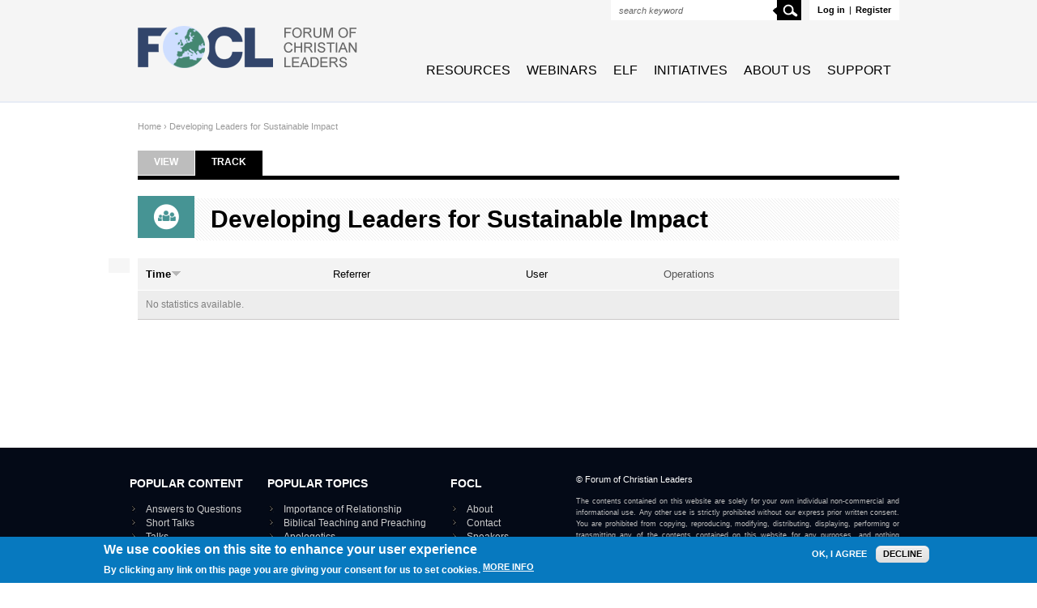

--- FILE ---
content_type: text/css
request_url: https://foclonline.org/sites/default/files/css/css_8-Z7NZsdxQFQovbPTNiFE7UlwcMaOTtCXPCVCSlrBGQ.css
body_size: 20515
content:
#colorbox,#cboxOverlay,#cboxWrapper{position:absolute;top:0;left:0;z-index:9999;overflow:hidden;}#cboxOverlay{position:fixed;width:100%;height:100%;}#cboxMiddleLeft,#cboxBottomLeft{clear:left;}#cboxContent{position:relative;}#cboxLoadedContent{overflow:auto;-webkit-overflow-scrolling:touch;}#cboxTitle{margin:0;}#cboxLoadingOverlay,#cboxLoadingGraphic{position:absolute;top:0;left:0;width:100%;height:100%;}#cboxPrevious,#cboxNext,#cboxClose,#cboxSlideshow{border:0;padding:0;margin:0;overflow:visible;width:auto;background:none;cursor:pointer;}#cboxPrevious:active,#cboxNext:active,#cboxClose:active,#cboxSlideshow:active{outline:0;}.cboxPhoto{float:left;margin:auto;border:0;display:block;max-width:100%;max-height:100%;}.cboxIframe{width:100%;height:100%;display:block;border:0;}#colorbox,#cboxContent,#cboxLoadedContent{-moz-box-sizing:content-box;-webkit-box-sizing:content-box;box-sizing:content-box;}#cboxOverlay{background:#000;}#colorbox{outline:0;}#cboxWrapper{background:#fff;-moz-border-radius:5px;-webkit-border-radius:5px;border-radius:5px;}#cboxTopLeft{width:15px;height:15px;}#cboxTopCenter{height:15px;}#cboxTopRight{width:15px;height:15px;}#cboxBottomLeft{width:15px;height:10px;}#cboxBottomCenter{height:10px;}#cboxBottomRight{width:15px;height:10px;}#cboxMiddleLeft{width:15px;}#cboxMiddleRight{width:15px;}#cboxContent{background:#fff;overflow:hidden;}#cboxError{padding:50px;border:1px solid #ccc;}#cboxLoadedContent{margin-bottom:28px;}#cboxTitle{position:absolute;background:rgba(255,255,255,0.7);bottom:28px;left:0;color:#535353;width:100%;padding:4px 6px;-moz-box-sizing:border-box;-webkit-box-sizing:border-box;box-sizing:border-box;}#cboxCurrent{position:absolute;bottom:4px;left:60px;color:#949494;}.cboxSlideshow_on #cboxSlideshow{position:absolute;bottom:0px;right:30px;background:url(/sites/all/modules/contrib/colorbox/styles/default/images/controls.png) no-repeat -75px -50px;width:25px;height:25px;text-indent:-9999px;}.cboxSlideshow_on #cboxSlideshow:hover{background-position:-101px -50px;}.cboxSlideshow_off #cboxSlideshow{position:absolute;bottom:0px;right:30px;background:url(/sites/all/modules/contrib/colorbox/styles/default/images/controls.png) no-repeat -25px -50px;width:25px;height:25px;text-indent:-9999px;}.cboxSlideshow_off #cboxSlideshow:hover{background-position:-49px -50px;}#cboxPrevious{position:absolute;bottom:0;left:0;background:url(/sites/all/modules/contrib/colorbox/styles/default/images/controls.png) no-repeat -75px 0px;width:25px;height:25px;text-indent:-9999px;}#cboxPrevious:hover{background-position:-75px -25px;}#cboxNext{position:absolute;bottom:0;left:27px;background:url(/sites/all/modules/contrib/colorbox/styles/default/images/controls.png) no-repeat -50px 0px;width:25px;height:25px;text-indent:-9999px;}#cboxNext:hover{background-position:-50px -25px;}#cboxLoadingOverlay{background:#fff;}#cboxLoadingGraphic{background:url(/sites/all/modules/contrib/colorbox/styles/default/images/loading_animation.gif) no-repeat center center;}#cboxClose{position:absolute;bottom:0;right:0;background:url(/sites/all/modules/contrib/colorbox/styles/default/images/controls.png) no-repeat -25px 0px;width:25px;height:25px;text-indent:-9999px;}#cboxClose:hover{background-position:-25px -25px;}
.ctools-locked{color:red;border:1px solid red;padding:1em;}.ctools-owns-lock{background:#ffffdd none repeat scroll 0 0;border:1px solid #f0c020;padding:1em;}a.ctools-ajaxing,input.ctools-ajaxing,button.ctools-ajaxing,select.ctools-ajaxing{padding-right:18px !important;background:url(/sites/all/modules/contrib/ctools/images/status-active.gif) right center no-repeat;}div.ctools-ajaxing{float:left;width:18px;background:url(/sites/all/modules/contrib/ctools/images/status-active.gif) center center no-repeat;}
.form-type-checkbox .formtips-wrapper{display:inline-block;}.description.formtips-processed p{margin-bottom:0;}form fieldset .formtips-processed,.formtips-processed,form .form-item div.formtips-processed{position:absolute;background-color:#111;color:#ddd;padding:5px;border:5px solid #777;opacity:0.9;z-index:100;}a.formtip{background:url(/sites/all/modules/contrib/formtips/help.png) no-repeat 0 0;width:12px;height:12px;display:inline-block;margin-left:4px;}a.formtip:hover{background-position:0 -12px;text-decoration:none;}a.formtip:hover{border:none !important;}.description.formtips-processed{line-height:1.35;letter-spacing:0.05em;}
.block-nice-menus{line-height:normal;z-index:10;}ul.nice-menu,ul.nice-menu ul{z-index:5;position:relative;}ul.nice-menu li{position:relative;}ul.nice-menu a{display:block;color:#027ac6;}ul.nice-menu ul,#header-region ul.nice-menu ul{position:absolute;visibility:hidden;}ul.nice-menu li.over ul{visibility:visible;}ul.nice-menu ul li{display:block;}ul.nice-menu:after{content:".";display:block;height:0;clear:both;visibility:hidden;}ul.nice-menu li:hover ul,ul.nice-menu li.menuparent li:hover ul,ul.nice-menu li.menuparent li.menuparent li:hover ul,ul.nice-menu li.menuparent li.menuparent li.menuparent li:hover ul,ul.nice-menu li.over ul,ul.nice-menu li.menuparent li.over ul,ul.nice-menu li.menuparent li.menuparent li.over ul,ul.nice-menu li.menuparent li.menuparent li.menuparent li.over ul,#header-region ul.nice-menu li:hover ul,#header-region ul.nice-menu li.menuparent li:hover ul,#header-region ul.nice-menu li.menuparent li.menuparent li:hover ul,#header-region ul.nice-menu li.over ul,#header-region ul.nice-menu li.menuparent li.over ul,#header-region ul.nice-menu li.menuparent li.menuparent li.over ul{visibility:visible;}ul.nice-menu li:hover ul ul,ul.nice-menu li:hover ul ul ul,ul.nice-menu li:hover li:hover ul ul,ul.nice-menu li:hover li:hover ul ul ul,ul.nice-menu li:hover li:hover li:hover ul ul,ul.nice-menu li:hover li:hover li:hover ul ul ul,ul.nice-menu li.over ul ul,ul.nice-menu li.over ul ul ul,ul.nice-menu li.over li.over ul ul,ul.nice-menu li.over li.over ul ul ul,ul.nice-menu li.over li.over li.over ul ul,ul.nice-menu li.over li.over li.over ul ul ul,#header-region ul.nice-menu li:hover ul ul,#header-region ul.nice-menu li:hover ul ul ul,#header-region ul.nice-menu li:hover li:hover ul ul,#header-region ul.nice-menu li:hover li:hover ul ul ul,#header-region ul.nice-menu li:hover li:hover li:hover ul ul,#header-region ul.nice-menu li:hover li:hover li:hover ul ul ul,#header-region ul.nice-menu li.over ul ul,#header-region ul.nice-menu li.over ul ul ul,#header-region ul.nice-menu li.over li.over ul ul,#header-region ul.nice-menu li.over li.over ul ul ul,#header-region ul.nice-menu li.over li.over li.over ul ul,#header-region ul.nice-menu li.over li.over li.over ul ul ul{visibility:hidden;}ul.nice-menu li.menuparent ul,#header-region ul.nice-menu li.menuparent ul{overflow:visible !important;}ul.nice-menu li.menuparent ul iframe,#header-region ul.nice-menu li.menuparent ul iframe{display:none;display:block;position:absolute;top:0;left:0;z-index:-1;filter:mask();width:20px;height:20px;}
article,aside,details,figcaption,figure,footer,header,hgroup,nav,section,summary{display:block;}audio,canvas,video{display:inline-block;*display:inline;*zoom:1;}audio:not([controls]){display:none;height:0;}[hidden]{display:none;}html{font-family:sans-serif;font-size:100%;-webkit-text-size-adjust:100%;-ms-text-size-adjust:100%;line-height:1.5em;}button,input,select,textarea{font-family:sans-serif;}body{margin:0;}a:focus{outline:thin dotted;}a:active,a:hover{outline:0;}p,pre{margin:1.5em 0;}blockquote{margin:1.5em 40px;}h1{font-size:2em;line-height:1.5em;margin-top:0.75em;margin-bottom:0.75em;}h2{font-size:1.5em;line-height:2em;margin-top:1em;margin-bottom:1em;}h3{font-size:1.17em;line-height:1.28205em;margin-top:1.28205em;margin-bottom:1.28205em;}h4{font-size:1em;line-height:1.5em;margin-top:1.5em;margin-bottom:1.5em;}h5{font-size:0.83em;line-height:1.80723em;margin-top:1.80723em;margin-bottom:1.80723em;}h6{font-size:0.75em;line-height:2em;margin-top:2em;margin-bottom:2em;}abbr[title]{border-bottom:1px dotted;}b,strong{font-weight:bold;}dfn{font-style:italic;}mark{background:#ff0;color:#000;}code,kbd,pre,samp{font-family:monospace,serif;font-size:1em;line-height:1.5em;}pre{white-space:pre;white-space:pre-wrap;word-wrap:break-word;}q{quotes:"\201C" "\201D" "\2018" "\2019";}small{font-size:80%;}sub,sup{font-size:75%;line-height:0;position:relative;vertical-align:baseline;}sup{top:-0.5em;}sub{bottom:-0.25em;}dl,menu,ol,ul{margin:1.5em 0;padding:0 0 0 40px;}dl{padding:0;}dd{margin:0 0 0 40px;}nav ul,nav ol{list-style:none;list-style-image:none;}img{border:0;-ms-interpolation-mode:bicubic;}svg:not(:root){overflow:hidden;}figure{margin:0;}form{margin:0;}fieldset{border-color:#c0c0c0;margin:0 2px;border-top-width:0.0625em;border-top-style:solid;padding-top:0.4625em;border-bottom-width:0.0625em;border-bottom-style:solid;padding-bottom:0.9125em;border-left-width:0.0625em;border-left-style:solid;padding-left:0.875em;border-right-width:0.0625em;border-right-style:solid;padding-right:0.875em;}legend{border:0;padding:0;*margin-left:-7px;}button,input,select,textarea{font-family:inherit;font-size:100%;margin:0;vertical-align:baseline;*vertical-align:middle;}button,input{line-height:normal;}button,html input[type="button"],input[type="reset"],input[type="submit"]{-webkit-appearance:button;cursor:pointer;*overflow:visible;}button[disabled],input[disabled]{cursor:default;}input[type="checkbox"],input[type="radio"]{-moz-box-sizing:border-box;-webkit-box-sizing:border-box;box-sizing:border-box;padding:0;*height:13px;*width:13px;}input[type="search"]{-webkit-appearance:textfield;-moz-box-sizing:content-box;-webkit-box-sizing:content-box;box-sizing:content-box;}input[type="search"]::-webkit-search-cancel-button,input[type="search"]::-webkit-search-decoration{-webkit-appearance:none;}button::-moz-focus-inner,input::-moz-focus-inner{border:0;padding:0;}textarea{overflow:auto;vertical-align:top;}table{border-collapse:collapse;border-spacing:0;}html,body{height:100%;}body{color:#555;font-family:arial,helvetica,sans-serif;font-size:12px;line-height:19px;}a{color:#000;text-decoration:none;}a:hover{text-decoration:underline;}.label{font-weight:bold;}legend,span.fieldset-legend{font-size:13px;font-weight:bold;}.element-hidden{display:none;}ul{list-style-image:url(/sites/all/themes/welforum/assets/images/arrow.png?1643628970);}ul,ol{padding:0 0 0 15px;}ul li,ol li{padding-left:5px;}ul.links.inline,ul.inline{list-style-type:none;}ul.links.inline,ul.links.inline li,ul.inline,ul.inline li{margin:0px;padding:0px;display:inline;}fieldset{border:1px solid #CCC;margin:0 0 20px 0 !important;}.container-inline{padding-top:0 !important;}.container-inline input.form-submit{margin-left:10px;}.form-item .description,.form-item .counter{font-size:12px;margin-top:10px;}.form-actions input{margin-right:10px;}.more-link{font-weight:bold;margin:10px 0;text-transform:uppercase;}.tabs ul.primary{padding:0;}.tabs ul.primary li{list-style-type:none;}.tabs ul.primary li,.tabs ul.primary li li{margin:0px;padding:0px;display:inline;}.tabs ul.secondary,ul.action-links{display:block;margin:20px 0 40px 0;overflow:hidden;padding:0;}.tabs ul.secondary li,ul.action-links li{font-size:14px;margin-right:10px !important;list-style-type:none;}.tabs ul.secondary li,.tabs ul.secondary li li,ul.action-links li,ul.action-links li li{margin:0px;padding:0px;display:inline;}.tabs ul.secondary li a,ul.action-links li a{color:#000;font-weight:bold;text-decoration:none;}.tabs ul.secondary li a:hover,.tabs ul.secondary li a.active,ul.action-links li a:hover,ul.action-links li a.active{text-decoration:underline;}ul.action-links li a{padding-left:15px;background:url(/sites/all/themes/welforum/assets/images/add.png) no-repeat left center;margin:0 10px 0 0;}div.messages{font-size:14px;margin:20px 0;padding:10px;}div.messages.status{background-color:#859900;color:#fdf6e3;}div.messages.status a{color:#F6D784;text-decoration:none;}div.messages.status a:hover{color:#fdf6e3;}div.messages.error{background-color:#dc322f;color:#fdf6e3;}div.messages.error a{color:#F6D784;text-decoration:none;}div.messages.error a:hover{color:#fdf6e3;}div.messages.warning{background-color:#b58900;color:#fdf6e3;}div.messages.warning a{color:#F6D784;text-decoration:none;}div.messages.warning a:hover{color:#fdf6e3;}div.messages ul,div.messages ol{margin:0 0 10px 0;padding:0 0 0 15px;}table{border:0px none;margin:0px 0px 10px;width:100%;}table td,table th{border:0px none;padding:8px 10px;vertical-align:middle;}table th{background:#f3f3f3;font-weight:normal;font-size:13px !important;padding:10px 10px !important;}table tr.even,table tr.odd{background:none transparent;border:0px none;}table tr.even .form-item,table tr.odd .form-item{white-space:normal !important;}table tr.odd{background:#FFFFFF;}table tr:first-child td{border-top:1px solid #fff;}table td{border-top:1px solid #F3F2F1;}table td.active{color:#808080;background:#EDEDED;}table td.views-field-created,table td.views-field-changed{font-size:11px;line-height:20px !important;margin:0 !important;width:110px;}table th.views-field-created,table th.views-field-changed{margin:0 !important;}.node-form .file-widget input.form-submit{margin-left:10px;}.node-form .form-managed-file input.form-submit{margin-left:10px;}.node-form select{width:260px;}#page{min-height:100%;height:auto !important;height:100%;margin:0 auto -167px !important;}#page #main-wrapper{width:1200px;margin:0 auto;position:relative;overflow:hidden;}#page #page-left,#page #page-right{width:130px;min-height:250px;float:left;position:absolute;}#page #page-middle{width:940px;float:left;margin:0 130px;}#page .inner,#footer .inner{margin:0 auto;position:relative;width:940px;}.push{height:167px;}#container .inner{margin-top:20px;}#main-content{width:940px;}#main-content,#sidebar-first,#sidebar-second{float:left;display:inline;position:relative;}#sidebar-first{margin-right:20px;width:220px;}#sidebar-second,.content-right,#block-mog-contact-contact{background:#eee;float:right;padding:10px 20px 50px;width:260px;}.page-contact #block-system-main{float:left;margin-right:20px;width:620px;}#content{width:100%;}body.sidebar-first #main-content{width:700px;}body.sidebar-second #main-content,.content-left{float:left;margin-right:20px;width:620px;}body.two-sidebars #main-content{width:360px;}.header-left{float:left;width:600px;}.region-header{float:right;}#footer{padding:30px 0;}#footer .block{float:left;margin-left:15px;margin-right:15px;}#footer .region.region-footer{margin-left:-25px;}.block{margin-bottom:20px;}.block:first-child h2:first-child{margin-top:0;}.content-right p,#block-views-media-latest-block-1 p{margin:0 0 20px 0;}.content-right .view-header h2,.content-right h2:first-child,#block-views-media-latest-block-1 .view-header h2,#block-views-media-latest-block-1 h2:first-child{font-size:14px;text-transform:uppercase;}#block-search-form{float:right;}#block-search-form input.form-text{border:0 none;color:#666;float:left;font-size:11px;font-style:italic;height:25px;line-height:100%;padding:0 10px;width:200px;-moz-border-radius:0;-webkit-border-radius:0;border-radius:0;}#block-search-form input.form-text:focus,#block-search-form input.form-text:active{border:0 none;-moz-box-shadow:none;-webkit-box-shadow:none;box-shadow:none;}#block-search-form input.form-submit{background:url(/sites/all/themes/welforum/assets/images/search-icon.png?1643628970) 0 -2px no-repeat #000;border:0 none;float:left;margin:0;padding:0;height:25px;width:35px;text-indent:-119988px;overflow:hidden;text-align:left;text-transform:capitalize;-moz-border-radius:0;-webkit-border-radius:0;border-radius:0;}#block-search-form input.form-submit:focus,#block-search-form input.form-submit:active{border:0 none;-moz-box-shadow:none;-webkit-box-shadow:none;box-shadow:none;}#search-form{float:none;}#search-form .container-inline .form-item{display:block;float:left;margin:0;}#search-form .container-inline .form-item label{display:none;}#search-form .container-inline .form-item input.form-text{border-right:0px none;width:280px;}#search-form input.form-submit{height:23px;margin-left:0;}#block-wf-user-user-menu{float:right;margin-left:10px;}#block-wf-user-user-menu ul.links{background:#fff;color:#000;display:block;font-size:11px;padding:7px 8px 7px;line-height:100%;}#block-wf-user-user-menu ul.links a{color:#000;margin:0 2px;font-weight:bold;}#block-sharethis-sharethis-block{width:120px;}#block-sharethis-sharethis-block .content{background:#f6f6f6;float:right;padding:9px 13px 9px 13px;*width:60px;}#block-sharethis-sharethis-block .content .sharethis-wrapper .stButton{margin-bottom:6px;}#block-wf-base-social-links-header{float:right;}#block-wf-base-social-links-footer{top:130px;position:absolute;right:-20px;}#block-wf-base-social-links-header .content .inline > ul li a,#block-wf-base-social-links-footer .content .inline > ul li a,#block-mog-contact-contact .content .inline > ul li a{background:url(/sites/all/themes/welforum/assets/images/social-icons.png?1643628970) no-repeat transparent;display:block;float:left;height:25px;margin-left:20px;width:25px;text-indent:-119988px;overflow:hidden;text-align:left;text-transform:capitalize;}#block-wf-base-social-links-header .content .inline > ul li.first a,#block-wf-base-social-links-footer .content .inline > ul li.first a,#block-mog-contact-contact .content .inline > ul li.first a{margin-left:0;}#block-wf-base-social-links-header .content .inline > ul li.facebook a,#block-wf-base-social-links-footer .content .inline > ul li.facebook a,#block-mog-contact-contact .content .inline > ul li.facebook a{background-position:0 0;}#block-wf-base-social-links-header .content .inline > ul li.flickr a,#block-wf-base-social-links-footer .content .inline > ul li.flickr a,#block-mog-contact-contact .content .inline > ul li.flickr a{background-position:-225px 0;}#block-wf-base-social-links-header .content .inline > ul li.twitter a,#block-wf-base-social-links-footer .content .inline > ul li.twitter a,#block-mog-contact-contact .content .inline > ul li.twitter a{background-position:-45px 0;}#block-wf-base-social-links-header .content .inline > ul li.linkedin a,#block-wf-base-social-links-footer .content .inline > ul li.linkedin a,#block-mog-contact-contact .content .inline > ul li.linkedin a{background-position:-90px 0;}#block-wf-base-social-links-header .content .inline > ul li.youtube a,#block-wf-base-social-links-footer .content .inline > ul li.youtube a,#block-mog-contact-contact .content .inline > ul li.youtube a{background-position:-135px 0;}.follow-links a{background:url(/sites/all/themes/welforum/assets/images/social-icons.png?1643628970) no-repeat transparent;}.follow-links a.follow-link-facebook{background-position:0 0;}.follow-links a.follow-link-twitter{background-position:-45px 0;}.follow-links a.follow-link-linkedin{background-position:-90px 0;}.follow-links a.follow-link-youtube{background-position:-135px 0;}.follow-links a.follow-link-vimeo{background-position:-180px 0;}.follow-links a.follow-link-flickr{background-position:-225px 0;}.follow-links a.follow-link-delicious{background-position:-270px 0;}.follow-links a.follow-link-picasa{background-position:-315px 0;}.view-home-slider .views-field-field-image,.view-home-slider .views-field-field-video{float:left;}.views-slideshow-pager-field-item,.widget_pager .active{float:left;}.views-slideshow-pager-field-item a,.widget_pager .active a{color:#000000;margin:4px;}.views-slideshow-pager-field-item.active a,.widget_pager .active a{color:blue;}#views_slideshow_cycle_main_home_slider-block_1{height:290px;margin:0 80px;position:relative;width:800px;}#views_slideshow_cycle_main_home_slider-block_1 .views-slideshow-cycle-main-frame,#views_slideshow_cycle_main_home_slider-block_1 .views-slideshow-cycle-main-frame-row{height:290px !important;}.views-slideshow-cycle-main-frame-row-item{width:800px;}.views-slideshow-cycle-main-frame-row-item .views-field.views-field-field-video{margin-right:20px;}.views-slideshow-cycle-main-frame-row-item .views-field.views-field-title{font-size:30px;line-height:40px;}.views-slideshow-cycle-main-frame-row-item .views-field.views-field-body p{line-height:22px;}.views-slideshow-cycle-main-frame-row-item .views-field.views-field-view-node{bottom:0;position:absolute;right:0;}.views-slideshow-cycle-main-frame-row-item .views-field.views-field-view-node a{display:block;font-size:14px;padding:15px;}.views-slideshow-cycle-main-frame-row-item .views-field.views-field-realname a{font-weight:bold;}.widget_pager .views-slideshow-pager-field-item,.widget_pager .active{cursor:pointer;float:left;text-indent:-10000px;background:url(/sites/all/themes/welforum/assets/images/slider-pager.png?1643628970) no-repeat transparent -12px 0;width:12px;height:12px;margin-right:9px;}.widget_pager .active{background-position:0 0 !important;}.views-slideshow-pager-fields > div{padding-left:0 !important;}#views_slideshow_controls_text_pause_home_slider-block_1{display:none;}.views-slideshow-controls-bottom{margin:5px auto 0 auto;width:125px;}.views-slideshow-controls-text-previous a,.views-slideshow-controls-text-next a{background:url(/sites/all/themes/welforum/assets/images/slider-arrows.png?1643628970) no-repeat transparent 0 0;display:block;height:53px;overflow:hidden;text-indent:-10000px;width:21px;}.views-slideshow-controls-text-previous a{background-position:-21px 0 !important;}#views_slideshow_controls_text_previous_home_slider-block_1{left:20px;margin-top:-46px;position:absolute;top:50%;}#views_slideshow_controls_text_next_home_slider-block_1{margin-top:-46px;position:absolute;right:20px;top:50%;}#block-wf-base-home-answers,#block-wf-base-home-short-talks,#block-wf-base-home-talks,#block-wf-base-home-interviews{margin:0 0 30px;}#block-wf-base-home-answers .view-header,#block-wf-base-home-answers .view-content .views-row,#block-wf-base-home-short-talks .view-header,#block-wf-base-home-short-talks .view-content .views-row,#block-wf-base-home-talks .view-header,#block-wf-base-home-talks .view-content .views-row,#block-wf-base-home-interviews .view-header,#block-wf-base-home-interviews .view-content .views-row{float:left;margin-left:20px;width:220px;}#block-wf-base-home-answers .view-header,#block-wf-base-home-short-talks .view-header,#block-wf-base-home-talks .view-header,#block-wf-base-home-interviews .view-header{margin-left:0;margin-top:23px;}#block-wf-base-home-answers .view-header p,#block-wf-base-home-short-talks .view-header p,#block-wf-base-home-talks .view-header p,#block-wf-base-home-interviews .view-header p{margin:20px 0;}#block-wf-base-home-answers .views-row .views-field-field-video,#block-wf-base-home-short-talks .views-row .views-field-field-video,#block-wf-base-home-talks .views-row .views-field-field-video,#block-wf-base-home-interviews .views-row .views-field-field-video{border:10px solid #fff;border:10px solid rgba(255,255,255,0.5);border-bottom-width:5px;display:block;height:126px;}#block-wf-base-home-answers h2,#block-wf-base-home-short-talks h2,#block-wf-base-home-talks h2,#block-wf-base-home-interviews h2{background:#000;color:#fff;height:23px;font-size:14px;font-weight:bold;line-height:100%;margin:0 0 -23px 0;padding:9px 9px 0 9px;text-transform:uppercase;}#block-wf-base-home-answers h2{background:#32456b;}#block-wf-base-home-short-talks h2{background:#6b326b;}#block-wf-base-home-talks h2{background:#469494;}#block-wf-base-home-interviews h2{background:#a19a76;}#block-wf-webinar-wf-webinar-upcomming,#block-views-upcoming-webinar-block,#block-views-featured-speakers-block,.view-upcoming-webinar.view-display-id-block_1{float:left;}#block-wf-webinar-wf-webinar-upcomming h2,#block-views-upcoming-webinar-block h2,#block-views-featured-speakers-block h2,.view-upcoming-webinar.view-display-id-block_1 h2{background:#000;color:#fff;height:23px;font-size:14px;font-weight:bold;line-height:100%;margin:0;padding:9px 9px 0 9px;text-transform:uppercase;}.sidebar #block-wf-webinar-wf-webinar-upcomming,.sidebar #block-views-upcoming-webinar-block{margin-right:0;width:260px;}.not-front #block-wf-webinar-wf-webinar-upcomming,#block-views-upcoming-webinar-block{margin-right:20px;width:260px;}.front #block-wf-webinar-wf-webinar-upcomming,#block-views-upcoming-webinar-block{margin-right:20px;width:620px;}#block-wf-webinar-wf-webinar-upcomming h2,#block-views-upcoming-webinar-block h2,.view-upcoming-webinar.view-display-id-block_1 h2{background:#945346;margin-bottom:10px;}.view-upcoming-webinar.view-display-id-block_1{background:#fff;margin:0px -20px -50px;padding:20px 20px 50px;}.view-upcoming-webinar.view-display-id-block_1 h2{margin:0px -20px 10px;padding:10px 30px 0px;text-indent:-20px;}#block-views-featured-speakers-block{width:300px;}#block-views-featured-speakers-block h2{background:#13362a;margin-bottom:10px;}#block-views-featured-speakers-block ul{margin-left:-20px;overflow:hidden;}#block-views-featured-speakers-block ul li{float:left;font-size:11px;font-weight:bold;line-height:12px;margin:0 0 10px 20px;text-align:center;width:60px;list-style:none;}#block-views-featured-speakers-block ul li li{list-style-image:none;list-style-type:none;margin-left:0;}#block-views-featured-speakers-block ul li a{display:block;margin-top:5px;}#block-views-featured-speakers-block .views-field-picture{display:block;}#block-views-featured-speakers-block .views-field-picture img{width:60px;}#block-views-exp-webinar-listing-page,#block-views-exp-media-listing-page,#block-views-exp-webinar-listing-page-1{background:#eee;padding:10px;}#block-views-exp-webinar-listing-page h2,#block-views-exp-media-listing-page h2,#block-views-exp-webinar-listing-page-1 h2{font-size:14px;line-height:18px;margin:0 0 15px 0;text-transform:uppercase;}#block-views-exp-webinar-listing-page label,#block-views-exp-media-listing-page label,#block-views-exp-webinar-listing-page-1 label{float:left;font-size:11px;}#views-exposed-form-webinar-listing-page input.form-text,#views-exposed-form-media-listing-page input.form-text,#views-exposed-form-webinar-listing-page-1 input.form-text{float:right;height:20px;width:148px;-moz-border-radius:2px;-webkit-border-radius:2px;border-radius:2px;*height:15px;*width:138px;}#views-exposed-form-webinar-listing-page .views-widget-filter-field_event_tid select,#views-exposed-form-webinar-listing-page .views-widget-filter-terms-terms2 select,#views-exposed-form-media-listing-page .views-widget-filter-field_event_tid select,#views-exposed-form-media-listing-page .views-widget-filter-terms-terms2 select,#views-exposed-form-webinar-listing-page-1 .views-widget-filter-field_event_tid select,#views-exposed-form-webinar-listing-page-1 .views-widget-filter-terms-terms2 select{float:right;height:22px;width:148px;-moz-border-radius:2px;-webkit-border-radius:2px;border-radius:2px;}#views-exposed-form-webinar-listing-page .views-exposed-widget,#views-exposed-form-media-listing-page .views-exposed-widget,#views-exposed-form-webinar-listing-page-1 .views-exposed-widget{margin:10px 0;overflow:hidden;}#views-exposed-form-webinar-listing-page .views-exposed-widget .form-item,#views-exposed-form-media-listing-page .views-exposed-widget .form-item,#views-exposed-form-webinar-listing-page-1 .views-exposed-widget .form-item{margin:0;}#views-exposed-form-webinar-listing-page .views-exposed-widget.views-submit-button .ajax-progress,#views-exposed-form-media-listing-page .views-exposed-widget.views-submit-button .ajax-progress,#views-exposed-form-webinar-listing-page-1 .views-exposed-widget.views-submit-button .ajax-progress{display:none !important;}#views-exposed-form-webinar-listing-page #edit-date-wrapper > label,#views-exposed-form-webinar-listing-page #edit-field-webinar-start-date-value-wrapper > label,#views-exposed-form-media-listing-page #edit-date-wrapper > label,#views-exposed-form-media-listing-page #edit-field-webinar-start-date-value-wrapper > label,#views-exposed-form-webinar-listing-page-1 #edit-date-wrapper > label,#views-exposed-form-webinar-listing-page-1 #edit-field-webinar-start-date-value-wrapper > label{font-size:14px;line-height:18px;margin:0 0 15px 0;text-transform:uppercase;}#views-exposed-form-webinar-listing-page #edit-date-wrapper select,#views-exposed-form-webinar-listing-page #edit-field-webinar-start-date-value-wrapper select,#views-exposed-form-media-listing-page #edit-date-wrapper select,#views-exposed-form-media-listing-page #edit-field-webinar-start-date-value-wrapper select,#views-exposed-form-webinar-listing-page-1 #edit-date-wrapper select,#views-exposed-form-webinar-listing-page-1 #edit-field-webinar-start-date-value-wrapper select{margin:0;width:69px;}#views-exposed-form-webinar-listing-page #edit-date-wrapper select.date-year,#views-exposed-form-webinar-listing-page #edit-field-webinar-start-date-value-wrapper select.date-year,#views-exposed-form-media-listing-page #edit-date-wrapper select.date-year,#views-exposed-form-media-listing-page #edit-field-webinar-start-date-value-wrapper select.date-year,#views-exposed-form-webinar-listing-page-1 #edit-date-wrapper select.date-year,#views-exposed-form-webinar-listing-page-1 #edit-field-webinar-start-date-value-wrapper select.date-year{margin-right:10px;}#views-exposed-form-webinar-listing-page #edit-date-wrapper .container-inline-date > .form-item,#views-exposed-form-webinar-listing-page #edit-field-webinar-start-date-value-wrapper .container-inline-date > .form-item,#views-exposed-form-media-listing-page #edit-date-wrapper .container-inline-date > .form-item,#views-exposed-form-media-listing-page #edit-field-webinar-start-date-value-wrapper .container-inline-date > .form-item,#views-exposed-form-webinar-listing-page-1 #edit-date-wrapper .container-inline-date > .form-item,#views-exposed-form-webinar-listing-page-1 #edit-field-webinar-start-date-value-wrapper .container-inline-date > .form-item{width:200px;}#views-exposed-form-webinar-listing-page #edit-date-wrapper #edit-date-min,#views-exposed-form-webinar-listing-page #edit-date-wrapper #edit-date-max,#views-exposed-form-webinar-listing-page #edit-date-wrapper #edit-field-webinar-start-date-value-min,#views-exposed-form-webinar-listing-page #edit-date-wrapper #edit-field-webinar-start-date-value-max,#views-exposed-form-webinar-listing-page #edit-field-webinar-start-date-value-wrapper #edit-date-min,#views-exposed-form-webinar-listing-page #edit-field-webinar-start-date-value-wrapper #edit-date-max,#views-exposed-form-webinar-listing-page #edit-field-webinar-start-date-value-wrapper #edit-field-webinar-start-date-value-min,#views-exposed-form-webinar-listing-page #edit-field-webinar-start-date-value-wrapper #edit-field-webinar-start-date-value-max,#views-exposed-form-media-listing-page #edit-date-wrapper #edit-date-min,#views-exposed-form-media-listing-page #edit-date-wrapper #edit-date-max,#views-exposed-form-media-listing-page #edit-date-wrapper #edit-field-webinar-start-date-value-min,#views-exposed-form-media-listing-page #edit-date-wrapper #edit-field-webinar-start-date-value-max,#views-exposed-form-media-listing-page #edit-field-webinar-start-date-value-wrapper #edit-date-min,#views-exposed-form-media-listing-page #edit-field-webinar-start-date-value-wrapper #edit-date-max,#views-exposed-form-media-listing-page #edit-field-webinar-start-date-value-wrapper #edit-field-webinar-start-date-value-min,#views-exposed-form-media-listing-page #edit-field-webinar-start-date-value-wrapper #edit-field-webinar-start-date-value-max,#views-exposed-form-webinar-listing-page-1 #edit-date-wrapper #edit-date-min,#views-exposed-form-webinar-listing-page-1 #edit-date-wrapper #edit-date-max,#views-exposed-form-webinar-listing-page-1 #edit-date-wrapper #edit-field-webinar-start-date-value-min,#views-exposed-form-webinar-listing-page-1 #edit-date-wrapper #edit-field-webinar-start-date-value-max,#views-exposed-form-webinar-listing-page-1 #edit-field-webinar-start-date-value-wrapper #edit-date-min,#views-exposed-form-webinar-listing-page-1 #edit-field-webinar-start-date-value-wrapper #edit-date-max,#views-exposed-form-webinar-listing-page-1 #edit-field-webinar-start-date-value-wrapper #edit-field-webinar-start-date-value-min,#views-exposed-form-webinar-listing-page-1 #edit-field-webinar-start-date-value-wrapper #edit-field-webinar-start-date-value-max{float:right;}#views-exposed-form-webinar-listing-page #edit-date-wrapper #edit-date-min,#views-exposed-form-webinar-listing-page #edit-date-wrapper #edit-field-webinar-start-date-value-min,#views-exposed-form-webinar-listing-page #edit-field-webinar-start-date-value-wrapper #edit-date-min,#views-exposed-form-webinar-listing-page #edit-field-webinar-start-date-value-wrapper #edit-field-webinar-start-date-value-min,#views-exposed-form-media-listing-page #edit-date-wrapper #edit-date-min,#views-exposed-form-media-listing-page #edit-date-wrapper #edit-field-webinar-start-date-value-min,#views-exposed-form-media-listing-page #edit-field-webinar-start-date-value-wrapper #edit-date-min,#views-exposed-form-media-listing-page #edit-field-webinar-start-date-value-wrapper #edit-field-webinar-start-date-value-min,#views-exposed-form-webinar-listing-page-1 #edit-date-wrapper #edit-date-min,#views-exposed-form-webinar-listing-page-1 #edit-date-wrapper #edit-field-webinar-start-date-value-min,#views-exposed-form-webinar-listing-page-1 #edit-field-webinar-start-date-value-wrapper #edit-date-min,#views-exposed-form-webinar-listing-page-1 #edit-field-webinar-start-date-value-wrapper #edit-field-webinar-start-date-value-min{margin-bottom:5px;}#views-exposed-form-webinar-listing-page #edit-terms2-wrapper .form-item select,#views-exposed-form-media-listing-page #edit-terms2-wrapper .form-item select,#views-exposed-form-webinar-listing-page-1 #edit-terms2-wrapper .form-item select{margin-bottom:5px;}#views-exposed-form-webinar-listing-page #edit-terms2-wrapper .ajax-progress,#views-exposed-form-media-listing-page #edit-terms2-wrapper .ajax-progress,#views-exposed-form-webinar-listing-page-1 #edit-terms2-wrapper .ajax-progress{display:inline-block;float:right;margin-bottom:5px;*display:inline;*white-space:nowrap;*zoom:1;}#views-exposed-form-webinar-listing-page .select-from-topics-map,#views-exposed-form-media-listing-page .select-from-topics-map,#views-exposed-form-webinar-listing-page-1 .select-from-topics-map{margin-bottom:20px;text-align:left;}#views-exposed-form-webinar-listing-page .select-from-topics-map a,#views-exposed-form-media-listing-page .select-from-topics-map a,#views-exposed-form-webinar-listing-page-1 .select-from-topics-map a{font-size:10px;font-weight:700;}#views-exposed-form-webinar-listing-page .views-submit-button,#views-exposed-form-media-listing-page .views-submit-button,#views-exposed-form-webinar-listing-page-1 .views-submit-button{margin-bottom:0;text-align:right;}#views-exposed-form-webinar-listing-page .views-submit-button input.form-submit,#views-exposed-form-media-listing-page .views-submit-button input.form-submit,#views-exposed-form-webinar-listing-page-1 .views-submit-button input.form-submit{height:30px;}#views-exposed-form-webinar-listing-page .views-reset-button,#views-exposed-form-media-listing-page .views-reset-button,#views-exposed-form-webinar-listing-page-1 .views-reset-button{margin-bottom:0;margin-top:-30px;}#views-exposed-form-webinar-listing-page .views-reset-button input.form-submit,#views-exposed-form-media-listing-page .views-reset-button input.form-submit,#views-exposed-form-webinar-listing-page-1 .views-reset-button input.form-submit{background:#fff;border:2px solid #000;color:#000;height:30px;padding:8px;}#views-exposed-form-webinar-listing-page .bef-checkboxes,#views-exposed-form-media-listing-page .bef-checkboxes,#views-exposed-form-webinar-listing-page-1 .bef-checkboxes{float:right;width:148px;}#views-exposed-form-webinar-listing-page .bef-checkboxes .form-item,#views-exposed-form-media-listing-page .bef-checkboxes .form-item,#views-exposed-form-webinar-listing-page-1 .bef-checkboxes .form-item{float:left;width:50%;}#views-exposed-form-webinar-listing-page .bef-checkboxes .form-item input[type="checkbox"],#views-exposed-form-media-listing-page .bef-checkboxes .form-item input[type="checkbox"],#views-exposed-form-webinar-listing-page-1 .bef-checkboxes .form-item input[type="checkbox"]{float:left;margin-right:10px;margin-top:3px;}.view-webinar-listing table,.view-media-listing table{font-size:11px;width:100%;}.view-webinar-listing table td a,.view-media-listing table td a{font-weight:bold;}.view-webinar-listing table th,.view-webinar-listing table th a,.view-media-listing table th,.view-media-listing table th a{font-size:11px !important;font-weight:400;}.view-webinar-listing table .views-field-title a,.view-media-listing table .views-field-title a{display:block;padding-left:50px;}.view-media-listing table.views-table th.views-field-title{width:210px;}.view-media-listing table.views-table th.views-field-name{width:60px;}.view-media-listing table.views-table th.views-field-field-topic{width:140px;}.view-media-listing table.views-table th.views-field-field-media-length{width:60px;}.view-media-listing table.views-table th.views-field-totalcount{width:60px;}.view-media-listing table.views-table td.views-field-totalcount{text-align:center;}.view-media-listing table.views-table th.views-field-field-date-recorded{width:50px;}.view-webinar-listing table.views-table th.views-field-title{width:210px;}.view-webinar-listing table.views-table th.views-field-name{width:60px;}.view-webinar-listing table.views-table th.views-field-field-topic{width:140px;}.view-webinar-listing table.views-table th.views-field-field-webinar-start-date{width:110px;}.view-webinar-listing table.views-table td.views-field-field-webinar-start-date{text-align:center;}.view-webinar-listing table.views-table th.views-field-Registration-Button{width:140px;}#block-wf-media-profile-media-listing{margin-bottom:0;}#block-wf-media-profile-media-listing h2{font-size:14px;margin-bottom:20px;text-transform:uppercase;}.view-media-listing .view-filters{font-size:11px;line-height:22px;margin:8px 0;}.view-media-listing .view-filters #edit-media-type-wrapper > label{float:left;margin-right:20px;}.view-media-listing .form-item{float:left;margin:0;}.view-media-listing .form-item .form-item label{margin:0 10px;}.view-media-listing .ajax-progress .throbber{margin:0;}.content > .view-speakers-listing > .view-content{margin-left:-20px;overflow:hidden;*margin-top:30px;}.content > .view-speakers-listing > .view-content .views-row{float:left;margin-bottom:30px;margin-left:20px;width:220px;}.content > .view-speakers-listing > .view-content .views-row .views-field-field-profile-image{float:left;margin-right:10px;}.content > .view-speakers-listing > .attachment{background:#ebebeb;clear:both;float:none;margin-bottom:30px;overflow:hidden;}.content > .view-speakers-listing > .attachment .ajax-progress .throbber{margin:-2px 5px;}.speaker-info-wrapper,.speaker-info-wrapper .label{color:#888;font-size:11px;font-weight:normal;line-height:100%;}.view-speakers-listing .views-field-name a,.view-featured-speakers-carousel .views-field-name a{display:block;font-size:14px;font-weight:bold;margin-bottom:15px;}.attachment .view-speakers-listing .attachment,.attachment .view-speakers-listing .view-content{display:block;float:left;font-size:14px;font-weight:bold;text-transform:uppercase;padding:10px 10px 10px 3px;}.attachment .view-speakers-listing .attachment .views-summary a,.attachment .view-speakers-listing .view-content .views-summary a{margin:0 2px;}.attachment .view-speakers-listing .attachment{padding:10px 0 10px 10px;}.view-featured-speakers-carousel .jcarousel-item{text-align:left;}#block-mog-contact-contact .content p.text:first-child{margin-top:0;}#block-mog-contact-contact .content .phone,#block-mog-contact-contact .content .mail,#block-mog-contact-contact .content .link{margin:5px 0;}#block-mog-contact-contact .content .inline{margin-top:20px;}#footer #block-menu-menu-footer-menu{width:140px;}#block-wf-webinar-wf-webinar-upcomming .group-1,#block-views-upcoming-webinar-block .group-1,.view-upcoming-webinar.view-display-id-block_1 .group-1{float:left;margin-right:20px;width:300px;}#block-wf-webinar-wf-webinar-upcomming .group-1 .views-field-field-profile-image,#block-views-upcoming-webinar-block .group-1 .views-field-field-profile-image,.view-upcoming-webinar.view-display-id-block_1 .group-1 .views-field-field-profile-image{float:left;margin-right:20px;}#block-wf-webinar-wf-webinar-upcomming .group-1 .views-field-title,#block-views-upcoming-webinar-block .group-1 .views-field-title,.view-upcoming-webinar.view-display-id-block_1 .group-1 .views-field-title{font-size:14px;font-weight:bold;line-height:20px;margin-bottom:10px;}#block-wf-webinar-wf-webinar-upcomming .group-1 .views-field-name,#block-views-upcoming-webinar-block .group-1 .views-field-name,.view-upcoming-webinar.view-display-id-block_1 .group-1 .views-field-name{font-size:11px;font-weight:bold;}#block-wf-webinar-wf-webinar-upcomming .group-2,#block-views-upcoming-webinar-block .group-2,.view-upcoming-webinar.view-display-id-block_1 .group-2{background:#eee;float:left;padding:10px;width:280px;}#block-wf-webinar-wf-webinar-upcomming .group-2 .views-field-countdown h3,#block-views-upcoming-webinar-block .group-2 .views-field-countdown h3,.view-upcoming-webinar.view-display-id-block_1 .group-2 .views-field-countdown h3{font-size:11px;font-weight:normal;line-height:15px;margin:0 0 10px;}#block-wf-webinar-wf-webinar-upcomming .group-2 .views-field-field-webinar-start-date,#block-views-upcoming-webinar-block .group-2 .views-field-field-webinar-start-date,.view-upcoming-webinar.view-display-id-block_1 .group-2 .views-field-field-webinar-start-date{font-size:11px;line-height:15px;}.not-front #block-wf-webinar-wf-webinar-upcomming .group-1,.not-front #block-views-upcoming-webinar-block .group-1,.view-upcoming-webinar.view-display-id-block_1 .group-1{float:none;margin:0 0 20px 0;overflow:hidden;width:260px;}.not-front #block-wf-webinar-wf-webinar-upcomming .group-2,.not-front #block-views-upcoming-webinar-block .group-2,.view-upcoming-webinar.view-display-id-block_1 .group-2{background:none;clear:both;float:none;padding:0;width:260px;}.not-front #block-wf-webinar-wf-webinar-upcomming .button,.not-front #block-wf-webinar-wf-webinar-upcomming .webinar-status,.not-front #block-wf-webinar-wf-webinar-upcomming .webinar-registered,.not-front #block-views-upcoming-webinar-block .button,.not-front #block-views-upcoming-webinar-block .webinar-status,.not-front #block-views-upcoming-webinar-block .webinar-registered,.view-upcoming-webinar.view-display-id-block_1 .button,.view-upcoming-webinar.view-display-id-block_1 .webinar-status,.view-upcoming-webinar.view-display-id-block_1 .webinar-registered{display:block;text-align:center;font-size:16px;font-weight:bold;float:none;line-height:19px;margin:20px 0 0;}#block-masquerade-masquerade{z-index:999;position:absolute;top:-10px;left:-240px;padding:5px;background:white;border:1px solid #777777;width:220px;}#block-masquerade-masquerade .form-submit{height:23px;}#block-masquerade-masquerade h2,#block-masquerade-masquerade .content{margin:0;padding:0;}#block-masquerade-masquerade .description{margin-top:-10px;}#block-masquerade-masquerade #quick_switch_links{float:right;}#block-views-webinar-series-webinars-block .group-1,.view-id-webinars.view-display-id-page .page .group-1{float:left;margin-right:20px;width:620px;}#block-views-webinar-series-webinars-block .group-1 h2,.view-id-webinars.view-display-id-page .page .group-1 h2{font-size:14px;line-height:19px;}#block-views-webinar-series-webinars-block .group-1 .views-field-field-webinar-image,.view-id-webinars.view-display-id-page .page .group-1 .views-field-field-webinar-image{float:left;margin-right:20px;}#block-views-webinar-series-webinars-block .group-1 .views-field-title,.view-id-webinars.view-display-id-page .page .group-1 .views-field-title{font-size:14px;font-weight:bold;line-height:20px;margin-bottom:10px;}#block-views-webinar-series-webinars-block .group-1 .views-field-name,.view-id-webinars.view-display-id-page .page .group-1 .views-field-name{font-size:11px;font-weight:bold;}#block-views-webinar-series-webinars-block .group-2,.view-id-webinars.view-display-id-page .page .group-2{float:right;padding:10px;width:280px;}#block-views-webinar-series-webinars-block .group-2 .views-field-field-profile-image,.view-id-webinars.view-display-id-page .page .group-2 .views-field-field-profile-image{float:left;margin-right:20px;}#block-views-webinar-series-webinars-block .group-2 .views-field-field-webinar-start-date,.view-id-webinars.view-display-id-page .page .group-2 .views-field-field-webinar-start-date{font-size:11px;line-height:15px;}#block-views-webinar-series-webinars-block .group-3,.view-id-webinars.view-display-id-page .page .group-3{background:#eee;float:right;clear:right;padding:18px;width:262px;}#block-views-webinar-series-webinars-block .group-3 .button.register,.view-id-webinars.view-display-id-page .page .group-3 .button.register{text-align:center;font-size:16px;line-height:19px;}#block-views-webinar-series-webinars-block .group-3 .views-field-countdown h3,.view-id-webinars.view-display-id-page .page .group-3 .views-field-countdown h3{margin:0;margin-bottom:2px;text-transform:uppercase;text-align:center;}.view-display-id-attachment_1{margin-top:20px;}.view-id-webinars.view-display-id-page .attachment{margin:0 auto;}.view-id-webinars.view-display-id-page .attachment .group-1 .views-field-title{height:70px;}.view-id-webinars.view-display-id-page .attachment .group-1 .views-field-field-profile-image{float:left;margin-right:20px;}.view-id-webinars.view-display-id-page .attachment .group-2 .views-field-body{height:160px;margin-bottom:10px;}.view-id-webinars.view-display-id-page .attachment .views-field-countdown{background:#eee;padding:5px 9px;height:90px;}.view-id-webinars.view-display-id-page .attachment .views-field-countdown h3{margin:0px;margin-bottom:5px;text-transform:uppercase;}.view-id-webinars.view-display-id-page .attachment .views-field-countdown .jquery-countdown .countdown_section{font-size:9px;}#block-wf-base-webinars-block{background:#eeeeee;padding:30px;margin:50px 0px;color:#444444;font-size:18px;line-height:30px;}#block-wf-base-webinars-block .left{float:left;width:660px;}#block-wf-base-webinars-block .right{float:right;}#block-wf-base-webinars-block .button{padding:20px 30px;width:123px;text-align:center;font-size:14px;line-height:22px;}#views_slideshow_cycle_main_webinars-attachment_1_1 h3.event-ended{height:100px;line-height:93px;text-align:center;}#views_slideshow_cycle_main_webinars-attachment_1_1 .views-slideshow-cycle-main-frame,#views_slideshow_cycle_main_webinars-attachment_1_1 .views-slideshow-cycle-main-frame-row{height:470px !important;}#views_slideshow_cycle_main_webinars-attachment_1_1 .jquery-countdown .countdown_section{width:40px;}#views_slideshow_cycle_main_webinars-attachment_1_1 .views-row{width:224px;margin-left:14px;float:left;}#views_slideshow_cycle_main_webinars-attachment_1_1 .views-row .views-field-title h3{font-size:0.5em;}#views_slideshow_cycle_main_webinars-attachment_1_1 .views-row-first{margin-left:0px;}#views_slideshow_controls_text_pause_webinars-attachment_1_1{display:none;}.views-slideshow-controls-top{width:100%;}#views_slideshow_controls_text_webinar_series-block,#views_slideshow_controls_text_webinars-attachment_1_1{position:relative;}#views_slideshow_controls_text_next_webinar_series-block,#views_slideshow_controls_text_previous_webinar_series-block,#views_slideshow_controls_text_next_webinars-attachment_1_1,#views_slideshow_controls_text_previous_webinars-attachment_1_1{position:absolute;left:-60px;top:150px;}#views_slideshow_controls_text_next_webinar_series-block,#views_slideshow_controls_text_next_webinars-attachment_1_1{left:auto;right:-60px;}#views_slideshow_controls_text_next_webinar_series-block,#views_slideshow_controls_text_previous_webinar_series-block{top:80px;}#views_slideshow_cycle_main_webinar_series-block_1 .views-row{width:162px;padding:0 13px;float:left;}#views_slideshow_cycle_main_webinar_series-block_1 .views-row .views-field-title h3{font-size:0.5em;}#block-views-webinar-series-webinars-block{background:none;}#block-views-webinar-series-webinars-block .views-row{border-bottom:solid 1px #d1d1d1;margin-bottom:40px;padding-bottom:40px;}#block-views-webinar-series-webinars-block .views-row-last{border-bottom:0px;}#block-views-webinar-series-webinars-block .group-1 .views-field-title h3{margin-top:0px;}#block-views-webinar-series-webinars-block .group-1 .views-field-name,#block-views-webinar-series-webinars-block .group-1 .views-field-field-webinar-start-date .date{float:left;margin-right:10px;}#block-views-webinar-series-webinars-block .group-1 .views-field-body{margin-top:1.28205em;}#block-views-webinar-series-webinars-block .group-2{width:268px;padding:13px 20px 13px 11px;min-height:159px;background:#eeeeee;}#block-views-webinar-series-webinars-block .group-2 .jquery-countdown{margin-left:0px;}#block-views-webinar-series-webinars-block .group-2 .views-field-countdown .event-ended{font-size:16px;line-height:19px;text-align:center;text-transform:uppercase;margin-top:73px;}#block-views-webinar-series-webinars-block .group-2 .views-field-Registration-Button,#block-views-webinar-series-webinars-block .group-2 h3{margin-left:10px;margin-top:0px;}#block-views-webinar-series-webinars-block .group-2 .views-field-Registration-Button a{font-size:16px;line-height:19px;text-align:center;}div.webinar-status.event-ended{display:none;}#block-views-webinar-series-block{background:#eee;padding-bottom:15px;}#block-views-webinar-series-block h2,.view-display-id-attachment_1 h2{background:#945346;color:white;height:23px;font-size:14px;font-weight:bold;line-height:100%;padding:9px 9px 0 9px;text-transform:uppercase;}.page-webinars .views-field-name,.page-webinars .views-field-field-ws-speakers{font-weight:bold;font-size:11px;line-height:18px;}.page-webinars .views-field-field-webinar-start-date{color:#888888;font-size:11px;line-height:18px;}.page-webinars h3 a{font-size:14px;line-height:19px;}#block-wf-initiative-wf-initiative-slogan-block{overflow:hidden;border-bottom:solid 1px #e7ecf5;}#block-wf-initiative-wf-initiative-slogan-block .initiatives-image{float:left;margin:0 35px 40px 0;}#block-wf-initiative-wf-initiative-slogan-block .initiatives-text{margin:0 0 40px 0;}#block-views-initiatives-block{clear:both;overflow:hidden;}#block-views-initiatives-block .views-row{clear:both;padding-bottom:40px;margin-bottom:40px;border-bottom:solid 1px #e7ecf5;}#block-views-initiatives-block .views-row.views-row-last{margin-bottom:0px;border-bottom:none;}#block-views-initiatives-block .views-field-field-video{float:left;margin-right:20px;}.view-featured-content,.view-extended-widgets,.view-upcoming-webinars{background-color:#f5f5f6;border:4px solid #33466a;}.view-featured-content .view-content,.view-extended-widgets .view-content,.view-upcoming-webinars .view-content{padding:0 15px 0 15px;}.view-featured-content .view-content .views-row,.view-extended-widgets .view-content .views-row,.view-upcoming-webinars .view-content .views-row{position:relative;margin-bottom:4px;}.view-featured-content .view-content .views-row-last,.view-extended-widgets .view-content .views-row-last,.view-upcoming-webinars .view-content .views-row-last{margin-bottom:9px;}.view-featured-content .view-content .user-name,.view-extended-widgets .view-content .user-name,.view-upcoming-webinars .view-content .user-name{margin-bottom:0;}.view-featured-content .view-content .user-name a,.view-extended-widgets .view-content .user-name a,.view-upcoming-webinars .view-content .user-name a{font-size:12px;line-height:14px;}.view-featured-content .view-content .views-field-field-profile-image img,.view-extended-widgets .view-content .views-field-field-profile-image img,.view-upcoming-webinars .view-content .views-field-field-profile-image img{padding-top:1px;border-bottom:1px solid #838383;}.view-featured-content .view-content .user-name,.view-extended-widgets .view-content .user-name,.view-upcoming-webinars .view-content .user-name{padding-right:6px;line-height:1em;}.view-featured-content .view-content .date-wrapper .pipe,.view-extended-widgets .view-content .date-wrapper .pipe,.view-upcoming-webinars .view-content .date-wrapper .pipe{margin:0;}.view-featured-content .view-content .group-1,.view-extended-widgets .view-content .group-1,.view-upcoming-webinars .view-content .group-1{height:18px;}.view-featured-content .view-content .group-4,.view-extended-widgets .view-content .group-4,.view-upcoming-webinars .view-content .group-4{position:absolute;left:91px;bottom:4px;}.view-featured-content .attachment-before a.front,.view-extended-widgets .attachment-before a.front,.view-upcoming-webinars .attachment-before a.front{background:url(/sites/all/themes/welforum/assets/images/logo_small.png?1643628970) no-repeat;color:transparent;width:170px;height:20px;display:inline-block;margin-left:15px;margin-top:15px;}.view-featured-content .attachment-before .title,.view-extended-widgets .attachment-before .title,.view-upcoming-webinars .attachment-before .title{font-weight:bold;text-transform:uppercase;margin:15px;margin-bottom:0px;font-size:14px;line-height:20px;color:#000000;}.view-featured-content .attachment-after,.view-extended-widgets .attachment-after,.view-upcoming-webinars .attachment-after{padding:6px 0px;text-align:center;text-transform:uppercase;background:#33466a;color:#fff;height:11px;font-size:11px;line-height:16px;}.view-featured-content .attachment-after a,.view-extended-widgets .attachment-after a,.view-upcoming-webinars .attachment-after a{color:#fff;font-size:11px;line-height:16px;}.view-featured-content .views-field-type,.view-extended-widgets .views-field-type,.view-upcoming-webinars .views-field-type{text-transform:uppercase;font-size:8pt;}.view-featured-content .views-field-type .answer,.view-extended-widgets .views-field-type .answer,.view-upcoming-webinars .views-field-type .answer{color:#32456b;}.view-featured-content .views-field-type .short_talk,.view-extended-widgets .views-field-type .short_talk,.view-upcoming-webinars .views-field-type .short_talk{color:#6b326b;}.view-featured-content .views-field-type .talk,.view-extended-widgets .views-field-type .talk,.view-upcoming-webinars .views-field-type .talk{color:#469494;}.view-featured-content .views-field-type .interview,.view-extended-widgets .views-field-type .interview,.view-upcoming-webinars .views-field-type .interview{color:#a19a76;}.view-featured-content .group-2,.view-extended-widgets .group-2,.view-upcoming-webinars .group-2{float:left;margin-right:11px;}.view-featured-content.view-display-id-widget_wide .attachment-before a.front,.view-extended-widgets.view-display-id-widget_wide .attachment-before a.front,.view-upcoming-webinars.view-display-id-widget_wide .attachment-before a.front{background:url(/sites/all/themes/welforum/assets/images/logo_medium.png?1643628970) no-repeat;width:200px;height:45px;display:inline-block;float:left;margin-bottom:10px;}.view-featured-content.view-display-id-widget_wide .attachment-before .title,.view-extended-widgets.view-display-id-widget_wide .attachment-before .title,.view-upcoming-webinars.view-display-id-widget_wide .attachment-before .title{font-weight:bold;text-transform:uppercase;float:right;}.view-featured-content.view-display-id-widget_wide .views-row,.view-extended-widgets.view-display-id-widget_wide .views-row,.view-upcoming-webinars.view-display-id-widget_wide .views-row{float:left;width:48%;height:6em;}.view-featured-content.view-display-id-widget_wide .attachment-after,.view-extended-widgets.view-display-id-widget_wide .attachment-after,.view-upcoming-webinars.view-display-id-widget_wide .attachment-after{clear:both;}.view-featured-content.view-display-id-widget_narrow .title,.view-featured-content.view-display-id-web_widgets_1 .title,.view-extended-widgets.view-display-id-widget_narrow .title,.view-extended-widgets.view-display-id-web_widgets_1 .title,.view-upcoming-webinars.view-display-id-widget_narrow .title,.view-upcoming-webinars.view-display-id-web_widgets_1 .title{margin-top:12px;margin-bottom:12px;}.view-featured-content.view-display-id-widget_narrow .attachment-before a.front,.view-featured-content.view-display-id-web_widgets_1 .attachment-before a.front,.view-extended-widgets.view-display-id-widget_narrow .attachment-before a.front,.view-extended-widgets.view-display-id-web_widgets_1 .attachment-before a.front,.view-upcoming-webinars.view-display-id-widget_narrow .attachment-before a.front,.view-upcoming-webinars.view-display-id-web_widgets_1 .attachment-before a.front{background:url(/sites/all/themes/welforum/assets/images/logo_medium.png?1643628970) no-repeat;width:188px;height:40px;}.view-featured-content.view-display-id-widget_narrow .attachment-before .title,.view-featured-content.view-display-id-web_widgets_1 .attachment-before .title,.view-extended-widgets.view-display-id-widget_narrow .attachment-before .title,.view-extended-widgets.view-display-id-web_widgets_1 .attachment-before .title,.view-upcoming-webinars.view-display-id-widget_narrow .attachment-before .title,.view-upcoming-webinars.view-display-id-web_widgets_1 .attachment-before .title{display:block;}.view-featured-content.view-display-id-widget_narrow .attachment-after,.view-featured-content.view-display-id-web_widgets_1 .attachment-after,.view-extended-widgets.view-display-id-widget_narrow .attachment-after,.view-extended-widgets.view-display-id-web_widgets_1 .attachment-after,.view-upcoming-webinars.view-display-id-widget_narrow .attachment-after,.view-upcoming-webinars.view-display-id-web_widgets_1 .attachment-after{height:32px;padding:11px 0 9px 0;}.view-featured-content.view-display-id-widget_small .title,.view-extended-widgets.view-display-id-widget_small .title,.view-upcoming-webinars.view-display-id-widget_small .title{margin-top:8px;}.view-featured-content.view-display-id-widget_small .attachment-before .title,.view-extended-widgets.view-display-id-widget_small .attachment-before .title,.view-upcoming-webinars.view-display-id-widget_small .attachment-before .title{display:block;margin-bottom:5px;}.view-featured-content.view-display-id-widget_small .views-row,.view-extended-widgets.view-display-id-widget_small .views-row,.view-upcoming-webinars.view-display-id-widget_small .views-row{border-bottom:1px solid #C3C3C3;margin-bottom:5px;padding-bottom:7px;}.view-featured-content.view-display-id-widget_small .views-row-last,.view-extended-widgets.view-display-id-widget_small .views-row-last,.view-upcoming-webinars.view-display-id-widget_small .views-row-last{border:none;}.view-featured-content.view-display-id-widget_small .group-2,.view-extended-widgets.view-display-id-widget_small .group-2,.view-upcoming-webinars.view-display-id-widget_small .group-2{height:auto;}.view-extended-widgets .view-content .group-4,.view-featured-content .view-content .group-4,.view-upcoming-webinars .view-content .group-4{position:relative;left:0;bottom:0;}.view-upcoming-webinars .view-content .views-row{margin-bottom:7px;}.page-widgets .code{width:280px;margin-right:20px;float:left;}.page-widgets .code .form-item{margin-top:0;}.page-widgets .row{border-bottom:1px solid #33466a;margin-bottom:15px;}.page-share .code{width:280px;margin-right:20px;float:left;}.page-share .code .form-item{margin-top:0;}.page-share .code .row{border-bottom:1px solid #33466a;margin-bottom:16px;}.page-share #select_types{width:65%;float:left;}.page-share #livepreview{width:300px;float:right;margin-top:9px;}.page-share #embedcode_wrapper{clear:both;}.page-share #refresh-btn{margin-left:10px;}.view-upcoming-webinars .group-2{height:70px;}#header #navigation{margin-bottom:15px;}ul.nice-menu{font-family:arial;list-style:none;margin:0 !important;padding:0;}ul.nice-menu li{list-style-image:none;list-style-type:none;margin-left:0;}ul.nice-menu li{padding-left:0px;float:left;font-size:16px;margin:0;text-transform:uppercase;}ul.nice-menu li a{color:#000;line-height:100%;padding:10px;text-decoration:none;}ul.nice-menu li a:hover,ul.nice-menu li a.active{background:#fff;}ul.nice-menu li.menuparent ul{background:#fff;}ul.nice-menu li.menuparent ul a:hover{color:#666;}#comments{clear:both;margin-top:0;}.comment{border-bottom:1px solid #eee;margin:0 0 20px 0;padding:0 0 20px 0;}.comment .user-picture{float:left;margin:4px 10px 0 0;}.comment .submitted .permalink{background:url(/sites/all/themes/welforum/assets/images/permalink.png?1643628970) no-repeat;display:block;float:right;height:16px;width:16px;text-indent:-119988px;overflow:hidden;text-align:left;text-transform:capitalize;}.comment .submitted a.username{color:#777;text-decoration:none;}.comment .submitted a.username:hover{text-decoration:underline;}.comment .content p{margin:0 0 10px 0;}.comment .field{margin:0 !important;}.comment .links.inline{display:block;margin:0;text-align:right;}.comment .links.inline li{margin-left:10px !important;list-style-type:none;}.comment .links.inline li,.comment .links.inline li li{margin:0px;padding:0px;display:inline;}h2.title.comment-form{margin:20px 0;}.comment-form label,.comment-form .formtips-wrapper{display:inline-block;margin:0 !important;*zoom:1;*display:inline;}.comment-form label{line-height:23px;width:100px;}.comment-form fieldset.captcha{border:0 none;padding:0;}.comment-form fieldset.captcha legend{display:none;}.logged-in .comment-form label{margin-right:10px !important;width:auto;}.comment_forbidden span{display:block;margin:20px 0;}.input_tiny{width:50px;}.input_small{width:100px;}.input_medium{width:150px;}.input_large{width:200px;}.input_xlarge{width:250px;}.input_xxlarge{width:300px;}.input_full{width:100%;}.input_full_wrap{display:block;padding-right:8px;}input[type="search"]::-webkit-search-decoration{display:none;}input[type="file"]:focus,input[type="file"]:active,input[type="radio"]:focus,input[type="radio"]:active,input[type="checkbox"]:focus,input[type="checkbox"]:active{-moz-box-shadow:none;-webkit-box-shadow:none;box-shadow:none;}button,input[type="reset"],input[type="submit"],input[type="button"]{background:#000;border:0 none;color:#fff;display:inline-block;font-size:11px;font-weight:bold;line-height:100%;padding:10px;text-decoration:none;text-transform:uppercase;outline:0;overflow:visible;vertical-align:top;width:auto;*display:inline;*zoom:1;}button::-moz-focus-inner,input[type="reset"]::-moz-focus-inner,input[type="submit"]::-moz-focus-inner,input[type="button"]::-moz-focus-inner{border:0;padding:0;}a.button{*padding-bottom:3px;}button{*padding-top:1px;*padding-bottom:1px;}textarea,select,input[type="date"],input[type="datetime"],input[type="datetime-local"],input[type="email"],input[type="month"],input[type="number"],input[type="password"],input[type="search"],input[type="tel"],input[type="text"],input[type="time"],input[type="url"],input[type="week"]{-moz-box-sizing:border-box;-webkit-box-sizing:border-box;box-sizing:border-box;-moz-background-clip:padding;-o-background-clip:padding-box;-webkit-background-clip:padding;background-clip:padding-box;-moz-border-radius:0;-webkit-border-radius:0;border-radius:0;-webkit-appearance:none;background-color:#fff;border:1px solid;border-color:#aaadb2 #e2e9ef #e3e3eb;color:#000;outline:0;margin:0;padding:2px 3px;text-align:left;font-size:13px;font-family:Arial,"Liberation Sans",FreeSans,sans-serif;height:1.8em;vertical-align:top;*padding-top:2px;*padding-bottom:1px;*height:auto;}textarea[disabled],select[disabled],input[type="date"][disabled],input[type="datetime"][disabled],input[type="datetime-local"][disabled],input[type="email"][disabled],input[type="month"][disabled],input[type="number"][disabled],input[type="password"][disabled],input[type="search"][disabled],input[type="tel"][disabled],input[type="text"][disabled],input[type="time"][disabled],input[type="url"][disabled],input[type="week"][disabled]{background-color:#eee;}textarea:focus,select:focus,input[type="date"]:focus,input[type="datetime"]:focus,input[type="datetime-local"]:focus,input[type="email"]:focus,input[type="month"]:focus,input[type="number"]:focus,input[type="password"]:focus,input[type="search"]:focus,input[type="tel"]:focus,input[type="text"]:focus,input[type="time"]:focus,input[type="url"]:focus,input[type="week"]:focus{border-bottom:1px solid #F9E7BC;border-left:1px solid #EFC069;border-right:1px solid #F9E7BC;border-top:1px solid #EFC069;}button[disabled],input[disabled],select[disabled],select[disabled] option,select[disabled] optgroup,textarea[disabled],a.button_disabled{-moz-box-shadow:none;-webkit-box-shadow:none;box-shadow:none;-moz-user-select:-moz-none;-webkit-user-select:none;-khtml-user-select:none;user-select:none;color:#888;cursor:default;}input::-webkit-input-placeholder,textarea::-webkit-input-placeholder{color:#888;}input:-moz-placeholder,textarea:-moz-placeholder{color:#888;}input.placeholder_text,textarea.placeholder_text{color:#888;}textarea,select[size],select[multiple]{height:auto;}select[size="0"],select[size="1"]{height:1.8em;*height:auto;}@media (-webkit-min-device-pixel-ratio:0){select[size],select[multiple],select[multiple][size]{background-image:none;padding-right:3px;}select,select[size="0"],select[size="1"]{background-image:url([data-uri]);background-repeat:no-repeat;background-position:right center;padding-right:20px;}::-webkit-validation-bubble-message{-webkit-box-shadow:none;box-shadow:none;background:-webkit-gradient(linear,left top,left bottom,color-stop(0,#666),color-stop(1,#000));border:1px solid;border-color:#747474 #5e5e5e #4f4f4f;color:#fff;font:13px/17px "Lucida Grande",Arial,"Liberation Sans",FreeSans,sans-serif;overflow:hidden;padding:15px 15px 17px;text-shadow:#000 0 0 1px;height:16px;}::-webkit-validation-bubble-arrow,::-webkit-validation-bubble-top-outer-arrow,::-webkit-validation-bubble-top-inner-arrow{-webkit-box-shadow:none;box-shadow:none;background:#666;border:0;}}textarea{min-height:40px;overflow:auto;resize:vertical;width:100%;}optgroup{color:#000;font-style:normal;font-weight:normal;font-family:Arial,"Liberation Sans",FreeSans,sans-serif;}optgroup::-moz-focus-inner{border:0;padding:0;}.ie6_button,* html button,* html a.button{background:#ddd url(/sites/all/themes/welforum/assets/images/button.png?1643628970) repeat-x;border:1px solid;border-color:#ddd #bbb #999;cursor:pointer;color:#333;font:bold 12px/1.2 Arial,sans-serif;padding:2px 10px 0px;text-decoration:none;overflow:visible;vertical-align:top;width:auto;}* html a.button{position:relative;top:3px;padding-bottom:2px;}* html button{padding-top:1px;padding-bottom:1px;}.ie6_input,* html textarea,* html select{background:#fff;border:1px solid;border-color:#848484 #c1c1c1 #e1e1e1;color:#000;padding:2px 3px 1px;font-size:13px;font-family:Arial,sans-serif;vertical-align:top;}* html select{margin-top:1px;}.placeholder_text,.ie6_input_disabled,.ie6_button_disabled{color:#888;}.ie6_input_disabled{background:#eee;}body.page-frontpage,body.page-admin-front-preview{background-color:#EEEEEE;}.masonry-item{overflow:hidden;background-color:#FFFFFF;margin-bottom:20px;}.masonry-item .node.no-image{padding-top:10px;}.masonry-item .node.dimensions_4x2{height:457px;width:940px;}.masonry-item .node.dimensions_4x2.no-image{height:447px;}.masonry-item .node.dimensions_4x2 h2{line-height:1.7em;}.masonry-item .node.dimensions_4x2 h2 a{color:black;font-size:23pt;}.masonry-item .node.dimensions_1x1{width:220px;height:230px;}.masonry-item .node.dimensions_1x1 h2{max-height:60px;}.masonry-item .node.dimensions_1x1.no-image{height:220px;}.masonry-item .node.dimensions_1x1 img{margin-bottom:-10px;}.masonry-item .node.dimensions_2x1{width:460px;height:230px;}.masonry-item .node.dimensions_2x1.no-image{height:220px;}.masonry-item .node.dimensions_2x1 img{float:left;padding-right:15px;}.masonry-item .node.dimensions_2x1 h2{margin-top:0;padding-top:10px;max-height:60px;}.masonry-item .node.dimensions_1x2{width:220px;height:478px;}.masonry-item .node.dimensions_1x2.no-image{height:468px;}.masonry-item .node.dimensions_1x2 h2{max-height:60px;}.masonry-item .node.dimensions_2x2{width:460px;height:478px;}.masonry-item .node.dimensions_2x2.no-image{height:468px;}.masonry-item .node.dimensions_2x2 h2{max-height:90px;line-height:1.7em;}.masonry-item .node.dimensions_2x2 h2 a{color:black;font-size:18pt;}.masonry-item .node.dimensions_3x1{width:700px;height:230px;}.masonry-item .node.dimensions_3x1.no-image{height:220px;}.masonry-item .node.dimensions_3x1 img{float:left;padding-right:15px;}.masonry-item .node.dimensions_3x1 h2{margin-top:0;padding-top:10px;max-height:60px;}.masonry-item .node h2,.masonry-item .node .meta,.masonry-item .node p{padding-left:15px;padding-right:15px;}.masonry-item .node .meta{word-wrap:normal;display:block;white-space:nowrap;overflow:hidden;text-overflow:ellipsis;margin-bottom:-15px;margin-top:-4px;}.masonry-item .node .meta a.username{font-weight:bold;padding-left:7px;}.masonry-item .node .meta span.date{margin-right:7px;}.masonry-item .node.dimensions_3x1.image .meta,.masonry-item .node.dimensions_2x1.image .meta{padding-left:0px;}.masonry-item .node p{font-size:10pt;line-height:17px;margin-bottom:10px;}.masonry-item .node h2{line-height:19px;font-size:14px;display:block;}.page-admin-front a.button.left{margin-right:10px;margin-bottom:20px;}.page-resources h1,.front h1{display:none;}.page-resources #breadcrumb{display:none;}#header{background:#f5f5f5;}#header #logo{float:left;margin-top:26px;}#header #navigation{bottom:5px;position:absolute;right:0;}#header #navigation .block{margin-bottom:0;}#block-views-exp-topics-page select{width:164px;}.tabs ul.primary,.view-mog-manager-admin-content ul.links,.view-webinar-listing .attachment ul.links{border:0;border-bottom:5px solid #000;display:block;height:31px;margin:20px 0;padding:0;position:relative;white-space:normal;z-index:20;}.tabs ul.primary li a,.view-mog-manager-admin-content ul.links li a,.view-webinar-listing .attachment ul.links li a{background:#BDBDBD;border-bottom:1px solid #fff;color:#fff;float:left;font-weight:700;height:22px;line-height:100%;margin-left:1px;padding:8px 20px 0;text-decoration:none;text-transform:uppercase;}.tabs ul.primary li a:hover,.view-mog-manager-admin-content ul.links li a:hover,.view-webinar-listing .attachment ul.links li a:hover{background:#a4a4a4;}.tabs ul.primary li a.active,.view-mog-manager-admin-content ul.links li a.active,.view-webinar-listing .attachment ul.links li a.active{background:#000;border-bottom:1px solid #000;color:#fff;}.tabs ul.primary li:first-child a,.view-mog-manager-admin-content ul.links li:first-child a,.view-webinar-listing .attachment ul.links li:first-child a{margin-left:0;}.view-webinar-listing .attachment ul.links{margin-top:0;}.date-wrapper,.speaker-info-wrapper{color:#888;font-size:11px;}.date-wrapper .pipe,.speaker-info-wrapper .pipe{margin:0 5px;}.date-wrapper a,.speaker-info-wrapper a{font-weight:bold;}div.user-name{font-size:14px;font-weight:bold;margin:0 0 15px 0;}.view-media-homepage .views-row div.user-name{margin:0 10px 5px 10px;}.view-media-homepage .views-row .date-wrapper{margin:0 10px;}.krumo-root{color:black;}.krumo-root a,#page .krumo-root a{color:black;}.view-webinar-reference .view-content div.user-name,.view-webinar-related .view-content div.user-name,.view-media-related .view-content div.user-name,.view-media-latest .view-content div.user-name{font-size:12px;margin:0 0 5px 0;}.view-webinar-reference .view-content .views-field-field-video,.view-webinar-reference .view-content .views-field-field-profile-image,.view-webinar-related .view-content .views-field-field-video,.view-webinar-related .view-content .views-field-field-profile-image,.view-media-related .view-content .views-field-field-video,.view-media-related .view-content .views-field-field-profile-image,.view-media-latest .view-content .views-field-field-video,.view-media-latest .view-content .views-field-field-profile-image{float:left;margin-right:10px;}.view-media-related .view-content div.user-name,.view-media-related .view-content .date-wrapper,.view-webinar-related .view-content div.user-name,.view-webinar-related .view-content .date-wrapper{padding-left:90px;}.content-left > img{margin:20px 0 0 0;}.content-left .meta,.content-left .topic{font-size:11px;}.content-left .field{margin:20px 0;}.content-left .field.field-name-field-resources .field-items,.content-left .field.field-name-field-keywords .field-items{clear:both;float:none;}.content-left .field.field-name-field-resources span.file,.content-left .field.field-name-field-audio span.file{display:block;margin:2px 0;}.content-left .field.field-name-field-resources span.file img,.content-left .field.field-name-field-audio span.file img{vertical-align:middle;}.content-left .field.field-name-field-resources span.file a,.content-left .field.field-name-field-audio span.file a{font-size:11px;line-height:12px;}.content-left .field.field-name-field-audio object{width:100%;}.field-name-field-keywords .field-items{margin-left:-3px;}.field-name-field-keywords .field-item{display:block;float:left;}.field-name-field-keywords .field-item a{font-size:11px;line-height:12px;margin:0 3px;}h1#page-title{background:url(/sites/all/themes/welforum/assets/images/pattern.png?1643628970);color:#000;font-size:30px;line-height:52px;overflow:hidden;padding:0 20px;}.page-content-listing h1#page-title,.page-webinars h1#page-title{white-space:nowrap;overflow:hidden;-ms-text-overflow:ellipsis;-o-text-overflow:ellipsis;text-overflow:ellipsis;-moz-binding:url(/sites/all/themes/welforum/assets/css/xml/ellipsis.xml#ellipsis);}h3{line-height:20px;}.type-icon{float:left;text-indent:-119988px;overflow:hidden;text-align:left;text-transform:capitalize;}.type-icon.type-icon-short_talk,.type-icon.type-icon-answer,.type-icon.type-icon-speakers,.type-icon.type-icon-talk,.type-icon.type-icon-webinar_recording,.type-icon.type-icon-webinar,.type-icon.type-icon-interview,.type-icon.type-icon-webinar_series,.type-icon.type-icon-document{background:url(/sites/all/themes/welforum/assets/images/type-sprite.png?1643628970) 0 -156px no-repeat transparent;height:52px;width:70px;}.type-icon.type-icon-answer{background-position:0 -104px !important;}.type-icon.type-icon-speakers{background-position:0 -52px !important;}.type-icon.type-icon-talk{background-position:0 -208px !important;}.type-icon.type-icon-webinar_recording{background-position:0 0 !important;}.type-icon.type-icon-webinar{background-position:0 -260px !important;}.type-icon.type-icon-interview{background-position:0 -312px !important;}.type-icon.type-icon-webinar_series{background-position:0 -364px !important;}.type-icon.type-icon-document{background-position:0 -416px !important;}.type-icon.type-icon-page{display:none;}.page-webinars h1#page-title,.page-content-listing h1#page-title{padding-right:180px;}.webinar-icon,.media-listing-icon{background:url(/sites/all/themes/welforum/assets/images/webinar-icons.png?1643628970);float:right;height:52px;margin-top:-74px;text-indent:-119988px;overflow:hidden;text-align:left;text-transform:capitalize;width:170px;}.media-listing-icon{background-position:0 -52px;}.title .type-icon{margin:0 20px 0 -20px;}.view-media-listing .type-icon,#block-wf-media-profile-media-listing .view-media-listing .type-icon,.view-webinar-listing .type-icon{float:left;margin:0px 16px 0px 6px;}.view-media-listing .type-icon.type-icon-short_talk,.view-media-listing .type-icon.type-icon-answer,.view-media-listing .type-icon.type-icon-speakers,.view-media-listing .type-icon.type-icon-talk,.view-media-listing .type-icon.type-icon-webinar_recording,.view-media-listing .type-icon.type-icon-webinar,.view-media-listing .type-icon.type-icon-interview,.view-media-listing .type-icon.type-icon-webinar_series,.view-media-listing .type-icon.type-icon-document,#block-wf-media-profile-media-listing .view-media-listing .type-icon.type-icon-short_talk,#block-wf-media-profile-media-listing .view-media-listing .type-icon.type-icon-answer,#block-wf-media-profile-media-listing .view-media-listing .type-icon.type-icon-speakers,#block-wf-media-profile-media-listing .view-media-listing .type-icon.type-icon-talk,#block-wf-media-profile-media-listing .view-media-listing .type-icon.type-icon-webinar_recording,#block-wf-media-profile-media-listing .view-media-listing .type-icon.type-icon-webinar,#block-wf-media-profile-media-listing .view-media-listing .type-icon.type-icon-interview,#block-wf-media-profile-media-listing .view-media-listing .type-icon.type-icon-webinar_series,#block-wf-media-profile-media-listing .view-media-listing .type-icon.type-icon-document,.view-webinar-listing .type-icon.type-icon-short_talk,.view-webinar-listing .type-icon.type-icon-answer,.view-webinar-listing .type-icon.type-icon-speakers,.view-webinar-listing .type-icon.type-icon-talk,.view-webinar-listing .type-icon.type-icon-webinar_recording,.view-webinar-listing .type-icon.type-icon-webinar,.view-webinar-listing .type-icon.type-icon-interview,.view-webinar-listing .type-icon.type-icon-webinar_series,.view-webinar-listing .type-icon.type-icon-document{background-position:-70px -28px !important;height:28px;width:28px;}.view-media-listing .type-icon.type-icon-talk,#block-wf-media-profile-media-listing .view-media-listing .type-icon.type-icon-talk,.view-webinar-listing .type-icon.type-icon-talk{background-position:-70px -84px !important;}.view-media-listing .type-icon.type-icon-webinar_recording,#block-wf-media-profile-media-listing .view-media-listing .type-icon.type-icon-webinar_recording,.view-webinar-listing .type-icon.type-icon-webinar_recording{background-position:-70px -56px !important;}.view-media-listing .type-icon.type-icon-answer,#block-wf-media-profile-media-listing .view-media-listing .type-icon.type-icon-answer,.view-webinar-listing .type-icon.type-icon-answer{background-position:-70px 0 !important;}.view-media-listing .type-icon.type-icon-Webinar,#block-wf-media-profile-media-listing .view-media-listing .type-icon.type-icon-Webinar,.view-webinar-listing .type-icon.type-icon-Webinar{background:url(/sites/all/themes/welforum/assets/images/type-sprite.png?1643628970);height:28px;width:28px;background-position:-70px -112px !important;}.view-media-listing .type-icon.type-icon-interview,#block-wf-media-profile-media-listing .view-media-listing .type-icon.type-icon-interview,.view-webinar-listing .type-icon.type-icon-interview{background-position:-70px -140px !important;}.view-media-listing .type-icon.type-icon-document,#block-wf-media-profile-media-listing .view-media-listing .type-icon.type-icon-document,.view-webinar-listing .type-icon.type-icon-document{background-position:-70px -165px !important;}.view-media-listing ul.links,#block-wf-media-profile-media-listing ul.links{border-bottom:8px solid #000;display:block;margin-bottom:20px;height:31px;}.view-media-listing ul.links.all,#block-wf-media-profile-media-listing ul.links.all{border-color:#000;}.view-media-listing ul.links.answer,#block-wf-media-profile-media-listing ul.links.answer{border-color:#32456b;}.view-media-listing ul.links.short_talk,#block-wf-media-profile-media-listing ul.links.short_talk{border-color:#6b326b;}.view-media-listing ul.links.talk,#block-wf-media-profile-media-listing ul.links.talk{border-color:#469494;}.view-media-listing ul.links.webinar_recording,.view-media-listing ul.links.webinar,#block-wf-media-profile-media-listing ul.links.webinar_recording,#block-wf-media-profile-media-listing ul.links.webinar{border-color:#945346;}.view-media-listing ul.links.interview,#block-wf-media-profile-media-listing ul.links.interview{border-color:#a19a76;}.view-media-listing ul.links.document,#block-wf-media-profile-media-listing ul.links.document{border-color:#cb9657;}.view-media-listing ul.links li a,#block-wf-media-profile-media-listing ul.links li a{background:#000;border-bottom:1px solid #fff;color:#fff;float:left;font-size:11px;font-weight:bold;height:20px;line-height:100%;margin-left:1px;padding:10px 10px 0 10px;text-decoration:none;text-transform:uppercase;}.view-media-listing ul.links li a:hover,#block-wf-media-profile-media-listing ul.links li a:hover{text-decoration:none;}.view-media-listing ul.links li a.all,#block-wf-media-profile-media-listing ul.links li a.all{background:#000;}.view-media-listing ul.links li a.all:hover,#block-wf-media-profile-media-listing ul.links li a.all:hover{background:#0d0d0d;}.view-media-listing ul.links li a.answer,#block-wf-media-profile-media-listing ul.links li a.answer{background:#32456b;}.view-media-listing ul.links li a.answer:hover,#block-wf-media-profile-media-listing ul.links li a.answer:hover{background:#3a507c;}.view-media-listing ul.links li a.short_talk,#block-wf-media-profile-media-listing ul.links li a.short_talk{background:#6b326b;}.view-media-listing ul.links li a.short_talk:hover,#block-wf-media-profile-media-listing ul.links li a.short_talk:hover{background:#7c3a7c;}.view-media-listing ul.links li a.talk,#block-wf-media-profile-media-listing ul.links li a.talk{background:#469494;}.view-media-listing ul.links li a.talk:hover,#block-wf-media-profile-media-listing ul.links li a.talk:hover{background:#4ea5a5;}.view-media-listing ul.links li a.webinar_recording,#block-wf-media-profile-media-listing ul.links li a.webinar_recording{background:#945346;}.view-media-listing ul.links li a.webinar_recording:hover,#block-wf-media-profile-media-listing ul.links li a.webinar_recording:hover{background:#a55d4e;}.view-media-listing ul.links li a.webinar,#block-wf-media-profile-media-listing ul.links li a.webinar{background:#fff;border:2px solid #945346 !important;color:#945346;height:18px;padding-top:8px;}.view-media-listing ul.links li a.webinar:hover,#block-wf-media-profile-media-listing ul.links li a.webinar:hover{border-color:#a55d4e;}.view-media-listing ul.links li a.webinar.active,#block-wf-media-profile-media-listing ul.links li a.webinar.active{height:21px;}.view-media-listing ul.links li a.interview,#block-wf-media-profile-media-listing ul.links li a.interview{background:#a19a76;}.view-media-listing ul.links li a.interview:hover,#block-wf-media-profile-media-listing ul.links li a.interview:hover{background:#aba585;}.view-media-listing ul.links li a.document,#block-wf-media-profile-media-listing ul.links li a.document{background:#cb9657;}.view-media-listing ul.links li a.document:hover,#block-wf-media-profile-media-listing ul.links li a.document:hover{background:#d1a26a;}.view-media-listing ul.links li.first a,#block-wf-media-profile-media-listing ul.links li.first a{margin-left:0;}.view-media-listing ul.links li.active a,#block-wf-media-profile-media-listing ul.links li.active a{border-color:#000;}.view-media-listing ul.links li.active a.all,#block-wf-media-profile-media-listing ul.links li.active a.all{border-color:#000;}.view-media-listing ul.links li.active a.all:hover,#block-wf-media-profile-media-listing ul.links li.active a.all:hover{border-color:#0d0d0d;}.view-media-listing ul.links li.active a.answer,#block-wf-media-profile-media-listing ul.links li.active a.answer{border-color:#32456b;}.view-media-listing ul.links li.active a.answer:hover,#block-wf-media-profile-media-listing ul.links li.active a.answer:hover{border-color:#3a507c;}.view-media-listing ul.links li.active a.short_talk,#block-wf-media-profile-media-listing ul.links li.active a.short_talk{border-color:#6b326b;}.view-media-listing ul.links li.active a.short_talk:hover,#block-wf-media-profile-media-listing ul.links li.active a.short_talk:hover{border-color:#7c3a7c;}.view-media-listing ul.links li.active a.talk,#block-wf-media-profile-media-listing ul.links li.active a.talk{border-color:#469494;}.view-media-listing ul.links li.active a.talk:hover,#block-wf-media-profile-media-listing ul.links li.active a.talk:hover{border-color:#4ea5a5;}.view-media-listing ul.links li.active a.webinar_recording,#block-wf-media-profile-media-listing ul.links li.active a.webinar_recording{border-color:#945346;}.view-media-listing ul.links li.active a.webinar_recording:hover,#block-wf-media-profile-media-listing ul.links li.active a.webinar_recording:hover{border-color:#a55d4e;}.view-media-listing ul.links li.active a.interview,#block-wf-media-profile-media-listing ul.links li.active a.interview{border-color:#a19a76;}.view-media-listing ul.links li.active a.interview:hover,#block-wf-media-profile-media-listing ul.links li.active a.interview:hover{border-color:#aba585;}.view-media-listing ul.links li.active a.document,#block-wf-media-profile-media-listing ul.links li.active a.document{border-color:#cb9657;}.view-media-listing ul.links li.active a.document:hover,#block-wf-media-profile-media-listing ul.links li.active a.document:hover{border-color:#d1a26a;}.selected a,.active a,.view-webinar-listing .attachment a.active{color:#000;font-weight:bold;}#youtube-upload-widget{border:1px solid #CCCCCC;}a.icon.tooltip{display:inline-block;background:red;background:url(/sites/all/themes/welforum/assets/images/icon_info.gif?1643628970) no-repeat left center;width:16px;height:16px;}ul.links.inline span.flag-wrapper.flag-featured-speaker{display:none;}#header,#content-top,#highlighted,#main,#footer{clear:both;}#content-top .inner{margin-bottom:30px;margin-top:30px;}#main .inner{margin-bottom:30px;margin-top:20px;}.front #main .inner{margin-bottom:30px;margin-top:30px;}#highlighted{background:#ddd;color:#444;font-size:18px;line-height:30px;text-align:center;}#highlighted .inner{background:#eee;}#highlighted .inner .region-highlighted{padding:30px 40px;}#highlighted .inner .region-highlighted .block{margin:0;}#header{margin-bottom:0;border-bottom:2px solid #e7ecf5;}#header .inner{height:125px;}.front #header{margin-bottom:-10px;}#footer{background:#040a17;color:#fff;}#footer .content ul{color:#ccc;}#footer .content ul a{color:#ccc;}#footer a{color:#fff;}#footer .content > ul{line-height:17px;margin:8px 0;padding-left:15px;}#footer h2{font-size:14px;font-weight:bold;margin:0 0 10px 0;text-transform:uppercase;}#footer .topics-map-link{font-weight:bold;text-transform:uppercase;}#footer #block-wf-base-copyright{font-size:11px;text-align:justify;float:none;margin-right:0px;}#footer #block-wf-base-copyright p{color:#cccccc;margin:0;}#footer #block-wf-base-copyright .top{font-size:11px;}#footer #block-wf-base-copyright .bottom{font-size:9px;color:#bbb;line-height:14px;margin-top:10px;}#footer #footer-logo{float:right;margin-top:-20px;margin-right:126px;}.button a,a.button{background:#000;color:#fff;display:block;font-size:11px;font-weight:bold;line-height:100%;padding:10px;text-transform:uppercase;}.button a.left,a.button.left{float:left;}.button a.right,a.button.right{float:right;}#breadcrumb{color:#999;font-size:11px;margin:20px 0;}#breadcrumb a{color:#999;}table td{border-top:0px none;border-bottom:1px solid #cbc9c9 !important;}#comments .indented{margin:0;padding-left:25px;}#comments .comment{margin:0;padding:20px 0;}#comments .comment.even{background:#F6F6F6;padding:20px;}ul.pager,.item-list ul.pager{margin:15px 0;position:relative;}ul.pager li,.item-list ul.pager li{margin:0;padding:0;}ul.pager li a,.item-list ul.pager li a{background:#fff;border:1px solid #dadada;line-height:100%;margin:0 1px;padding:4px 6px;}ul.pager .ajax-progress,.item-list ul.pager .ajax-progress{position:absolute;left:0;top:0;}.sidebar ul.pager{font-size:11px;font-weight:bold;text-align:right;}.sidebar ul.pager li{font-weight:bold;}.sidebar ul.pager li a{background:none;border:0px none;}.pager-current{font-weight:normal;padding:4px 6px;}.taxonomy_menu{margin-left:-20px;}.taxonomy_menu ul.column-wrapper-1,.taxonomy_menu ul.column-wrapper-2,.taxonomy_menu ul.column-wrapper-3{float:left;margin-left:20px;padding-left:20px;width:280px;}.taxonomy_menu ul.column-wrapper-1 li,.taxonomy_menu ul.column-wrapper-2 li,.taxonomy_menu ul.column-wrapper-3 li{list-style-type:none;list-style-image:none;}.taxonomy_menu ul.column-wrapper-1 li li,.taxonomy_menu ul.column-wrapper-2 li li,.taxonomy_menu ul.column-wrapper-3 li li{list-style-type:disc;}.taxonomy_menu ul.column-wrapper-1 li li a,.taxonomy_menu ul.column-wrapper-2 li li a,.taxonomy_menu ul.column-wrapper-3 li li a{color:#555;}.taxonomy_menu ul.column-wrapper-1 li li li a,.taxonomy_menu ul.column-wrapper-2 li li li a,.taxonomy_menu ul.column-wrapper-3 li li li a{color:#888;}.taxonomy_menu ul ul{padding-left:20px;}.taxonomy_menu > ul li a{font-weight:bold;font-size:14px;text-transform:uppercase;}.taxonomy_menu ul.level-1 a{font-size:12px !important;text-transform:none;}#wf-taxonomy-topics .form-item.form-item-field-topic,#wf-taxonomy-topics div > input.form-submit{float:left;}#wf-taxonomy-topics div > input.form-submit{margin-left:10px;margin-top:29px;}#wf-taxonomy-topics h2{clear:both;}.view-mog-manager-admin-content .view-filters,.view-manage-users .view-filters{margin-left:-20px;}.view-mog-manager-admin-content .view-filters .views-exposed-widget,.view-manage-users .view-filters .views-exposed-widget{float:left;margin-left:20px;}.view-mog-manager-admin-content .view-filters .views-exposed-widget.views-submit-button,.view-mog-manager-admin-content .view-filters .views-exposed-widget.views-reset-button,.view-manage-users .view-filters .views-exposed-widget.views-submit-button,.view-manage-users .view-filters .views-exposed-widget.views-reset-button{margin-top:30px;}.view-mog-manager-admin-content .view-filters .views-exposed-widget.views-widget-filter-rid select,.view-manage-users .view-filters .views-exposed-widget.views-widget-filter-rid select{width:100%;}#views-form-mog-manager-admin-content-page select#edit-operation{margin-top:7px;}.profile{margin:0;}.profile .field-name-field-profile-image{float:left;margin-right:20px;}.profile .field-name-field-profile-website,.profile .follow-links{float:left;}.profile .follow-links a{float:left;height:25px;margin-left:20px;padding:0;width:25px;text-indent:-119988px;overflow:hidden;text-align:left;text-transform:capitalize;}.profile .field-name-field-profile-website a{background:url(/sites/all/themes/welforum/assets/images/link-icon.png?1643628970) 0 50% no-repeat transparent;display:block;padding-left:19px;font-weight:bold;line-height:25px;width:220px;white-space:nowrap;overflow:hidden;-ms-text-overflow:ellipsis;-o-text-overflow:ellipsis;text-overflow:ellipsis;-moz-binding:url(/sites/all/themes/welforum/assets/css/xml/ellipsis.xml#ellipsis);}.profile .field-name-field-profile-about,.profile .field-name-field-profile-website{margin-left:160px;}.profile .field-name-field-profile-about{margin-bottom:10px;}.page-user.page-user-1 .profile .follow-links{margin:0;}.page-user .profile .follow-links{margin-top:-25px;margin-left:400px;}.jcarousel-container,.jcarousel-clip.jcarousel-clip-horizontal{width:800px !important;}.jcarousel-container{padding:10px 0 !important;}.jcarousel-container{height:auto !important;}.jcarousel-item{border:0px none !important;height:auto !important;margin:0 10px !important;width:140px !important;}.jcarousel-skin-default .jcarousel-next,.jcarousel-skin-default .jcarousel-prev{background:url(/sites/all/themes/welforum/assets/images/slider-arrows.png?1643628970) no-repeat transparent 0 0 !important;height:53px !important;right:-50px !important;top:65px !important;width:21px !important;}.jcarousel-skin-default .jcarousel-prev{background-position:-21px 0 !important;left:-50px !important;}.search-results{margin:20px 0;padding:0;}.search-results .search-info,.search-results .search-content-type{font-size:11px;}.search-results h3{margin-bottom:10px;}.search-results p.search-snippet{margin-bottom:10px;}.search-results .search-result{margin-bottom:40px;}.search-results .search-result span{clear:both;display:block;}.search-results .search-result span a{text-decoration:underline;}.search-results .search-result span a:hover{text-decoration:none;}.search-results .search-result .search-info{font-size:11px;}.search-results .search-result h3.title{word-wrap:break-word;}.spelling-suggestions dt,.spelling-suggestions dd{display:inline;margin:0;}.spelling-suggestions dt a,.spelling-suggestions dd a{font-weight:bold;}.spelling-suggestions dd{margin-left:2px;}.spelling-suggestions .form-item:after{content:"?";font-weight:bold;}.node-webinar .content-right > a{display:block;margin:20px 0;}.node-webinar .content-right > a.mail{display:inline;}.node-webinar .content-right h3:first-child{line-height:100%;margin:10px 0;text-transform:uppercase;}.node-webinar .content-left .user-picture{float:left;margin:24px 10px 0 0;}.node-webinar .button,.node-webinar .webinar-status{text-align:center;font-size:16px;font-weight:bold;line-height:19px;}.node-webinar .webinar-status{background:#aaa;color:#fff;margin:20px 0;padding:10px 0;text-align:center;text-transform:uppercase;}.view-webinar-listing .button,.view-upcoming-webinar .button{padding:10px 0;text-align:center;}.view-webinar-listing .button.live,.view-upcoming-webinar .button.live{background:#fff;border:2px solid #000;color:#000;font-size:11px;text-transform:uppercase;}.view-webinar-listing .webinar-status,.view-upcoming-webinar .webinar-status{background:#aaa;color:#fff;display:block;font-size:11px;font-weight:bold;line-height:100%;padding:10px 0;text-align:center;text-transform:uppercase;}.view-webinar-listing .webinar-registered,.view-upcoming-webinar .webinar-registered{color:#32456b;font-size:11px;font-weight:bold;text-align:center;}.view-upcoming-webinar .button,.view-upcoming-webinar .webinar-status{float:left;margin-top:5px;padding:10px;}.view-upcoming-webinar .webinar-registered{text-align:left;margin:10px 0 0 0;}.view-upcoming-webinar.view-display-id-block .views-field-title{padding-left:80px;}.webinar-registered{color:#32456b;font-size:16px;font-weight:bold;line-height:19px;margin:20px 0;text-align:center;}.webinar-unregister{font-size:12px;margin:20px 0;text-align:right;}.participants{font-size:11px;}.participants.info{margin:20px 0;}.jquery-countdown{overflow:hidden;margin-bottom:20px;margin-left:-10px;}.jquery-countdown .countdown_row{padding:0 !important;}.jquery-countdown.hasCountdown{background:none;border:0 none;}.jquery-countdown .countdown_section{background:url(/sites/all/themes/welforum/assets/images/countdown-bg.png?1643628970) repeat-x #404040;border:2px solid #aaa;color:#fff;height:58px;font-size:10px;font-weight:normal;margin-left:10px;width:53px;}.jquery-countdown .countdown_section .countdown_amount{color:#fff;display:inline-block;font-size:24px;font-weight:bold;margin:7px 0 9px;*display:inline;*zoom:1;}#block-wf-webinar-wf-webinar-upcomming .jquery-countdown,#block-views-upcoming-webinar-block .jquery-countdown,.view-upcoming-webinar.view-display-id-block_1 .jquery-countdown{margin-bottom:0;}#block-wf-webinar-wf-webinar-upcomming .jquery-countdown .countdown_section,#block-views-upcoming-webinar-block .jquery-countdown .countdown_section,.view-upcoming-webinar.view-display-id-block_1 .jquery-countdown .countdown_section{background:none;border:0px none;color:#000;display:inline;font-size:14px;font-weight:bold;height:auto;text-align:center;width:auto;}#block-wf-webinar-wf-webinar-upcomming .jquery-countdown .countdown_section .countdown_amount,#block-views-upcoming-webinar-block .jquery-countdown .countdown_section .countdown_amount,.view-upcoming-webinar.view-display-id-block_1 .jquery-countdown .countdown_section .countdown_amount{color:#000;display:inline;font-size:16px;margin:0;}.page-user-register #main .inner,.page-user-login #main .inner,.page-user-password #main .inner{width:600px;}.page-box{height:auto !important;}.page-box #page{margin:0;min-height:auto;}.page-box #main-content{float:none;width:auto;}.page-box h1#page-title{margin-top:0;}.view-webinar-registrants .view-header{text-align:center;}.view-webinar-registrants .view-filters{margin-left:-20px;}.view-webinar-registrants .view-filters #edit-field-registration-attended-value-wrapper{width:140px;}.view-webinar-registrants .view-filters label{float:left;margin-top:13px;margin-right:10px;}.view-webinar-registrants .view-filters .views-exposed-widget{float:left;margin-left:20px;}.view-webinar-registrants .view-filters .views-exposed-widget.views-submit-button,.view-webinar-registrants .view-filters .views-exposed-widget.views-reset-button{margin-top:10px;}.view-webinar-registrants .view-filters .views-exposed-widget.views-widget-filter-rid select{width:100%;}.node-webinar-series .content-left .field{margin:0;}.node-webinar-series .content-left .field-name-field-video,.node-webinar-series .content-left .field-name-field-ws-picture{float:left;margin-right:20px;}.node-webinar-series .content-left .user-picture{float:left;margin:0 20px 0 0;}.node-webinar-series .content-left .field-name-field-ws-speakers{font-weight:bold;font-size:11px;line-height:18px;}.node-webinar-series .content-right{padding:0;width:300px;background:none;}.node-webinar-series .content-right .field-label{font-weight:bold;}.node-webinar-series .content-right .field-name-field-ws-webinars{padding-top:1em;}.node-webinar-series .content-right .field-name-field-ws-webinars .field-items{overflow:hidden;}.node-webinar-series .content-right .field-name-field-ws-webinars .field-items .field-item{clear:both;}.node-webinar-series .content-right .field-name-field-ws-webinars .field-items .field-item .date,.node-webinar-series .content-right .field-name-field-ws-webinars .field-items .field-item .time{float:left;width:100px;line-height:30px;}.node-webinar-series .content-right .field-name-field-ws-webinars .field-items .field-item .time{width:200px;}.node-webinar-series .content-right .register_button{padding-top:1em;}.node-webinar-series .content-right .register_button a{width:280px;text-align:center;font-size:16px;line-height:19px;}.field-name-field-initiative-resources .field-item,.field-name-field-initiative-brochure .field-item{height:30px;}.field-name-field-initiative-resources .field-item a,.field-name-field-initiative-brochure .field-item a{vertical-align:top;color:#00a6d3;}
#sliding-popup{margin:0;padding:0;width:100%;z-index:99999;left:0;text-align:center;}.sliding-popup-bottom,.sliding-popup-top{background:url(/sites/all/modules/contrib/eu_cookie_compliance/images/gradient.png) center center scroll repeat-y transparent;}.sliding-popup-bottom{position:fixed;}.sliding-popup-top{position:relative;}#sliding-popup .popup-content{margin:0 auto;max-width:80%;display:inline-block;text-align:left;width:100%;}#sliding-popup .popup-content #popup-buttons{float:right;margin:0 0 1em 0;max-width:40%;}.eu-cookie-compliance-categories-buttons{margin:0 0 1em 0;max-width:60%;float:left;}#sliding-popup .eu-cookie-compliance-more-button{cursor:pointer;display:inline;height:auto;margin:0;padding:0;border:none;text-decoration:underline;background:none;}#sliding-popup .eu-cookie-compliance-secondary-button{cursor:pointer;border:none;background:none;margin-top:1em;padding:0 8px;vertical-align:middle;}#sliding-popup .eu-cookie-compliance-default-button,#sliding-popup .eu-cookie-compliance-hide-button,#sliding-popup .eu-cookie-compliance-more-button-thank-you,#sliding-popup .eu-cookie-withdraw-button,.eu-cookie-withdraw-button,.eu-cookie-compliance-save-preferences-button{cursor:pointer;margin-right:5px;margin-top:1em;vertical-align:middle;overflow:visible;width:auto;-moz-box-shadow:inset 0 1px 0 0 #ffffff;-webkit-box-shadow:inset 0 1px 0 0 #ffffff;box-shadow:inset 0 1px 0 0 #ffffff;background-color:#ededed;background-image:-moz-linear-gradient(top,#ededed 5%,#dfdfdf 100%);background-image:-webkit-gradient(linear,left top,left bottom,color-stop(5%,#ededed),color-stop(100%,#dfdfdf));background-image:-webkit-linear-gradient(top,#ededed 5%,#dfdfdf 100%);background-image:-o-linear-gradient(top,#ededed 5%,#dfdfdf 100%);background-image:-ms-linear-gradient(top,#ededed 5%,#dfdfdf 100%);background-image:linear-gradient(to bottom,#ededed 5%,#dfdfdf 100%);-moz-border-radius:6px;-webkit-border-radius:6px;border-radius:6px;border:1px solid #dcdcdc;color:#000;font-family:Arial,sans-serif;font-weight:bold;padding:4px 8px;text-decoration:none;text-shadow:1px 1px 0 #ffffff;}#sliding-popup .eu-cookie-compliance-default-button:hover,#sliding-popup .eu-cookie-compliance-hide-button:hover,#sliding-popup .eu-cookie-compliance-more-button-thank-you:hover,#sliding-popup .eu-cookie-withdraw-button:hover{background-color:#dfdfdf;background-image:-moz-linear-gradient(top,#dfdfdf 5%,#ededed 100%);background-image:-webkit-gradient(linear,left top,left bottom,color-stop(5%,#dfdfdf),color-stop(100%,#ededed));background-image:-webkit-linear-gradient(top,#dfdfdf 5%,#ededed 100%);background-image:-o-linear-gradient(top,#dfdfdf 5%,#ededed 100%);background-image:-ms-linear-gradient(top,#dfdfdf 5%,#ededed 100%);background-image:linear-gradient(to bottom,#dfdfdf 5%,#ededed 100%);}#sliding-popup .eu-cookie-compliance-default-button:active,#sliding-popup .eu-cookie-compliance-hide-button:active,#sliding-popup .eu-cookie-compliance-more-button-thank-you:active,#sliding-popup .eu-cookie-withdraw-button:active{position:relative;top:1px;}#sliding-popup .popup-content #popup-text{color:#fff;float:left;font-weight:bold;margin:5px 0 0;max-width:60%;}.eu-cookie-compliance-banner--categories .eu-cookie-compliance-message{max-width:100%;}.eu-cookie-compliance-categories{clear:both;padding-top:1em;}.eu-cookie-compliance-categories label{display:inline;}#sliding-popup .popup-content #popup-text h1,#sliding-popup .popup-content #popup-text h2,#sliding-popup .popup-content #popup-text h3,#sliding-popup .popup-content #popup-text p{color:#fff;font-size:16px;font-weight:bold;line-height:1.4;margin:0 0 5px 0;}#sliding-popup .popup-content #popup-text h1{font-size:24px;}#sliding-popup .popup-content #popup-text h3{font-size:12px;}#sliding-popup .popup-content #popup-text p{font-size:12px;display:inline;}.eu-cookie-withdraw-tab{padding:4px 7px;cursor:pointer;}.sliding-popup-bottom .eu-cookie-withdraw-tab{border-width:2px 2px 0;border-radius:5px 5px 0 0;}.sliding-popup-top .eu-cookie-withdraw-tab{border-width:0 2px 2px;border-radius:0 0 5px 5px;}.eu-cookie-withdraw-wrapper.sliding-popup-top,.eu-cookie-withdraw-wrapper.sliding-popup-top .eu-cookie-withdraw-banner{transform:scaleY(-1);}.eu-cookie-withdraw-tab{position:absolute;top:0;transform:translate(-50%,-100%);left:50%;}.eu-cookie-withdraw-wrapper.sliding-popup-top .eu-cookie-withdraw-tab{transform:translate(-50%,-100%) scaleY(-1);}.eu-cookie-compliance-hidden{display:none;}@media screen and (max-width:600px){#sliding-popup .popup-content{max-width:95%;}.eu-cookie-compliance-categories,#sliding-popup .popup-content #popup-text{max-width:100%;}#sliding-popup .popup-content #popup-buttons{clear:both;float:none;margin:5px 0 1em;max-width:100%;}.eu-cookie-compliance-buttons.eu-cookie-compliance-has-categories{float:right;margin-top:-56px;}.eu-cookie-compliance-banner--categories .eu-cookie-compliance-buttons{position:initial;bottom:unset;right:unset;}}
a.follow-link{display:block;height:30px;line-height:26px;background-position:0 0;background-repeat:no-repeat;padding-left:28px;padding-right:3px;}span.follow-link-wrapper a{float:left;}a.follow-link-facebook{background-image:url(/sites/all/modules/contrib/follow/icons/small/icon-facebook.png);}a.follow-link-googleplus{background-image:url(/sites/all/modules/contrib/follow/icons/small/icon-googleplus.png);}a.follow-link-myspace{background-image:url(/sites/all/modules/contrib/follow/icons/small/icon-myspace.png);}a.follow-link-virb{background-image:url(/sites/all/modules/contrib/follow/icons/small/icon-virb.png);}a.follow-link-bliptv{background-image:url(/sites/all/modules/contrib/follow/icons/small/icon-bliptv.png);}a.follow-link-lastfm{background-image:url(/sites/all/modules/contrib/follow/icons/small/icon-lastfm.png);}a.follow-link-youtube{background-image:url(/sites/all/modules/contrib/follow/icons/small/icon-youtube.png);}a.follow-link-twitter{background-image:url(/sites/all/modules/contrib/follow/icons/small/icon-twitter.png);}a.follow-link-picasa{background-image:url(/sites/all/modules/contrib/follow/icons/small/icon-picasa.png);}a.follow-link-flickr{background-image:url(/sites/all/modules/contrib/follow/icons/small/icon-flickr.png);}a.follow-link-vimeo{background-image:url(/sites/all/modules/contrib/follow/icons/small/icon-vimeo.png);}a.follow-link-linkedin{background-image:url(/sites/all/modules/contrib/follow/icons/small/icon-linkedin.png);}a.follow-link-delicious{background-image:url(/sites/all/modules/contrib/follow/icons/small/icon-delicious.png);}a.follow-link-tumblr{background-image:url(/sites/all/modules/contrib/follow/icons/small/icon-tumblr.png);}a.follow-link-this-site{background-image:url(/sites/all/modules/contrib/follow/icons/small/icon-feed.png);}a.follow-link-viadeo{background-image:url(/sites/all/modules/contrib/follow/icons/small/icon-viadeo.png);}a.follow-link-xing{background-image:url(/sites/all/modules/contrib/follow/icons/small/icon-xing.png);}a.follow-link-spiceworks{background-image:url(/sites/all/modules/contrib/follow/icons/small/icon-spiceworks.png);}a.follow-link-newsletter{background-image:url(/sites/all/modules/contrib/follow/icons/small/icon-newsletter.png);}


--- FILE ---
content_type: application/x-javascript
request_url: https://foclonline.org/sites/default/files/js/js_k-auH5OYtZAhjxp5beZiVCMXLk-QJT6hIHXWAwEaczU.js
body_size: 1297
content:
(function($) {
  Drupal.behaviors.welforumSearchText = {
    attach: function() {
      $('#search-block-form input.form-text').defaultvalue('search keyword');
      // Sticky float code snippet for floating social media icons.
      $.fn.stickyfloat = function(options, lockBottom) {
        var $node = $('#main-wrapper #main-content');
        if ($node.length == 0) {
          return;
        }
        var nodeTop = $node.position().top;
        var $obj = this;
        $obj.animate({top: nodeTop}, 200)
        //var parentPaddingTop 	= parseInt($obj.parent().css('padding-top'));
        var parentPaddingTop = nodeTop;
        var startOffset = $obj.parent().offset().top;
        var opts = $.extend({startOffset: startOffset, offsetY: parentPaddingTop, duration: 200, lockBottom: true}, options);

        $obj.css({position: 'absolute'});

        if (opts.lockBottom) {
          //var bottomPos = $obj.parent().height() - $obj.height() + parentPaddingTop;
          var bottomPos = $obj.parent().height() - $obj.height();
          if (bottomPos < 0)
            bottomPos = 0;
        }

        $(window).scroll(function() {
          $obj.stop();

          var pastStartOffset = $(document).scrollTop() > opts.startOffset;
          var objFartherThanTopPos = $obj.offset().top > startOffset;
          var objBiggerThanWindow = $obj.outerHeight() < $(window).height();

          if ((pastStartOffset || objFartherThanTopPos) && objBiggerThanWindow) {
            var newpos = ($(document).scrollTop() - startOffset + opts.offsetY);
            if (newpos > bottomPos)
              newpos = bottomPos;
            if ($(document).scrollTop() < opts.startOffset)
              newpos = parentPaddingTop;

            $obj.animate({top: newpos}, opts.duration);
          }
        });
      };

      $('#page-left').stickyfloat({duration: 400}, true);
      // Sticky float end.
    }
  };
})(jQuery);;
/**
 * jQuery Default Value Plugin v1.0
 * Progressive enhancement technique for inital input field values
 *
 * The MIT License
 * 
 * Copyright (c) 2007 Paul Campbell (pauljamescampbell.co.uk)
 * 
 * Permission is hereby granted, free of charge, to any person obtaining a copy
 * of this software and associated documentation files (the "Software"), to deal
 * in the Software without restriction, including without limitation the rights
 * to use, copy, modify, merge, publish, distribute, sublicense, and/or sell
 * copies of the Software, and to permit persons to whom the Software is
 * furnished to do so, subject to the following conditions:
 * 
 * The above copyright notice and this permission notice shall be included in
 * all copies or substantial portions of the Software.
 * 
 * THE SOFTWARE IS PROVIDED "AS IS", WITHOUT WARRANTY OF ANY KIND, EXPRESS OR
 * IMPLIED, INCLUDING BUT NOT LIMITED TO THE WARRANTIES OF MERCHANTABILITY,
 * FITNESS FOR A PARTICULAR PURPOSE AND NONINFRINGEMENT. IN NO EVENT SHALL THE
 * AUTHORS OR COPYRIGHT HOLDERS BE LIABLE FOR ANY CLAIM, DAMAGES OR OTHER
 * LIABILITY, WHETHER IN AN ACTION OF CONTRACT, TORT OR OTHERWISE, ARISING FROM,
 * OUT OF OR IN CONNECTION WITH THE SOFTWARE OR THE USE OR OTHER DEALINGS IN
 * THE SOFTWARE.
 *
 * @param		String
 * @return		Array
 */
(function($) {
	
	$.fn.defaultvalue = function() {
		
		// Scope
		var elements = this;
		var args = arguments;
		var c = 0;
		
		return(
			elements.each(function() {				
				
				// Default values within scope
				var el = $(this);
				var def = args[c++];

				el.val(def).focus(function() {
					if(el.val() == def) {
						el.val("");
					}
					el.blur(function() {
						if(el.val() == "") {
							el.val(def);
						}
					});
				});
				
			})
		);
	}
})(jQuery);
